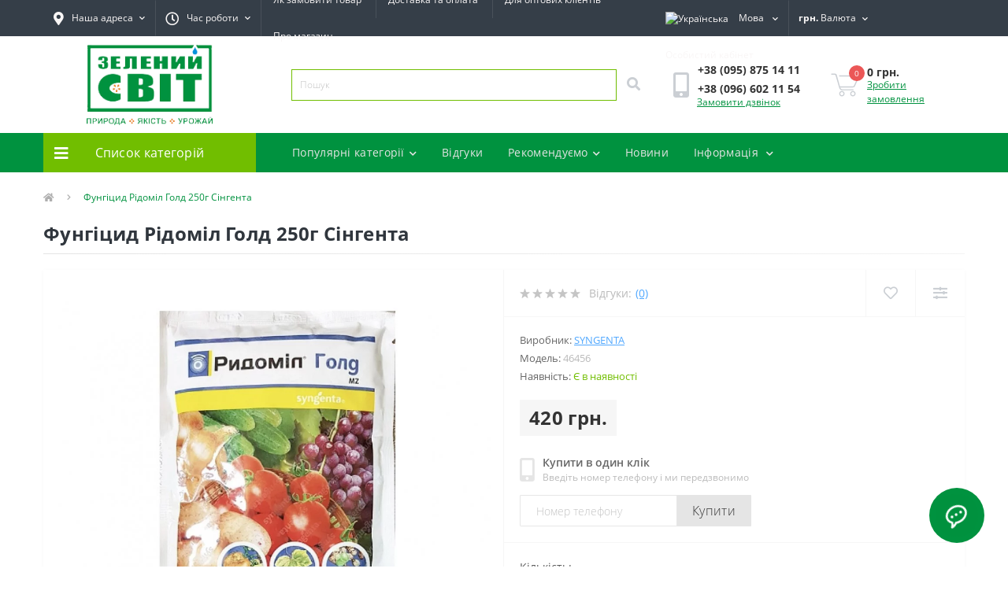

--- FILE ---
content_type: text/html; charset=utf-8
request_url: https://zeleniysvit.com/ua/%D1%84%D1%83%D0%BD%D0%B3%D0%B8%D1%86%D0%B8%D0%B4-%D1%80%D0%B8%D0%B4%D0%BE%D0%BC%D0%B8%D0%BB-%D0%B3%D0%BE%D0%BB%D0%B4-250%D0%B3-%D1%81%D0%B8%D0%BD%D0%B3%D0%B5%D0%BD%D1%82%D0%B0
body_size: 21905
content:
<!DOCTYPE html>
<!--[if IE]><![endif]-->
<!--[if IE 8 ]><html dir="ltr" lang="ua" class="ie8"><![endif]-->
<!--[if IE 9 ]><html dir="ltr" lang="ua" class="ie9"><![endif]-->
<!--[if (gt IE 9)|!(IE)]><!-->
<html dir="ltr" lang="ua">
<!--<![endif]-->
<head prefix="og:http://ogp.me/ns# fb:http://ogp.me/ns/fb# product:http://ogp.me/ns/product#">
<meta charset="UTF-8" />
<meta name="viewport" content="width=device-width, initial-scale=1, user-scalable=0">
<meta http-equiv="X-UA-Compatible" content="IE=edge">
<title>Купить Фунгицид Ридомил Голд 250г Сингента в магазине Зелений Світ</title>
<meta property="og:title" content="Купить Фунгицид Ридомил Голд 250г Сингента в магазине Зелений Світ" />
<meta property="og:description" content="Фунгіцид Рідоміл Голд 50гр Syngenta – фунгіцид профілактичної та лікувальної дії від фітофторозу, хибної борошнистої роси та мілдью." />
<meta property="og:site_name" content="ТКЦ &amp;quot;Зелений Світ&amp;quot;" />
<meta property="og:url" content="https://zeleniysvit.com/ua/фунгицид-ридомил-голд-250г-сингента" />
<meta property="og:image" content="https://zeleniysvit.com/image/catalog/Sengenta/izobrazhenie_viber_2021-11-18_12-30-08-165.jpg" />
<meta property="og:image:type" content="image/jpeg" />
<meta property="og:image:width" content="828" />
<meta property="og:image:height" content="827" />
<meta property="og:image:alt" content="Фунгіцид Рідоміл Голд 250г Сінгента" />
<meta property="og:type" content="product" />




						
<base href="https://zeleniysvit.com/" />
<meta name="description" content="Фунгіцид Рідоміл Голд 50гр Syngenta – фунгіцид профілактичної та лікувальної дії від фітофторозу, хибної борошнистої роси та мілдью." />
<meta name="keywords" content="Фунгіцид Рідоміл Голд 250г Сінгента
купити рідоміл 250 гр
Рідоміл Голд" />
<link rel="preload" as="image" href="https://zeleniysvit.com/image/cache/webp/catalog/Sengenta/izobrazhenie_viber_2021-11-18_12-30-08-165-1000x1000.webp">
<link rel="preload" as="image" href="https://zeleniysvit.com/image/catalog/logo.png">
<link href="catalog/view/theme/oct_ultrastore/stylesheet/bootstrap.min.css" rel="stylesheet" media="screen" />
<link href="catalog/view/theme/oct_ultrastore/stylesheet/main.css" rel="stylesheet" media="screen" />
<link href="catalog/view/theme/oct_ultrastore/stylesheet/responsive.css" rel="stylesheet" media="screen" />
<link href="catalog/view/theme/oct_ultrastore/stylesheet/dynamic_stylesheet_0.css" rel="stylesheet" media="screen" />
<link href="catalog/view/theme/oct_ultrastore/stylesheet/oct_stickers.css" rel="stylesheet" media="screen" />
<link href="catalog/view/javascript/option/option.css" rel="stylesheet" media="screen" />
<link href="catalog/view/theme/oct_ultrastore/js/slick/slick.min.css" rel="stylesheet" media="screen" />
<link href="catalog/view/theme/oct_ultrastore/js/fancybox/jquery.fancybox.min.css" rel="stylesheet" media="screen" />
<script src="catalog/view/theme/oct_ultrastore/js/jquery-3.3.1.min.js" type="0da66eb5fe77ebcdf1889e5b-text/javascript"></script>
<script src="catalog/view/theme/oct_ultrastore/js/popper.min.js" type="0da66eb5fe77ebcdf1889e5b-text/javascript"></script>
<script src="catalog/view/theme/oct_ultrastore/js/bootstrap.min.js" type="0da66eb5fe77ebcdf1889e5b-text/javascript"></script>
<script src="catalog/view/theme/oct_ultrastore/js/main.js" type="0da66eb5fe77ebcdf1889e5b-text/javascript"></script>
<script src="catalog/view/theme/oct_ultrastore/js/bootstrap-notify/bootstrap-notify.js" type="0da66eb5fe77ebcdf1889e5b-text/javascript"></script>
<script src="catalog/view/theme/oct_ultrastore/js/common.js" type="0da66eb5fe77ebcdf1889e5b-text/javascript"></script>
<script src="catalog/view/javascript/option/option.js" type="0da66eb5fe77ebcdf1889e5b-text/javascript"></script>
<script src="catalog/view/theme/oct_ultrastore/js/slick/slick.min.js" type="0da66eb5fe77ebcdf1889e5b-text/javascript"></script>
<script src="catalog/view/theme/oct_ultrastore/js/fancybox/jquery.fancybox.min.js" type="0da66eb5fe77ebcdf1889e5b-text/javascript"></script>

        
<!-- gkdAnalytics -->
<script async src="https://www.googletagmanager.com/gtag/js?id=UA-39589166-1" type="0da66eb5fe77ebcdf1889e5b-text/javascript"></script>
<script type="0da66eb5fe77ebcdf1889e5b-text/javascript">window.dataLayer = window.dataLayer || []; function gtag(){dataLayer.push(arguments);} gtag('js', new Date()); gtag('config', 'UA-39589166-1');</script>
<script type="0da66eb5fe77ebcdf1889e5b-text/javascript">
(function(i,s,o,g,r,a,m){i['GoogleAnalyticsObject']=r;i[r]=i[r]||function(){
(i[r].q=i[r].q||[]).push(arguments)},i[r].l=1*new Date();a=s.createElement(o),
m=s.getElementsByTagName(o)[0];a.async=1;a.src=g;m.parentNode.insertBefore(a,m)
})(window,document,'script','https://www.google-analytics.com/analytics.js','ga');
ga('create', 'UA-39589166-1', 'auto');
ga('create', 'UA-39589166-1', 'auto');
ga('send', 'pageview');
if (window.performance) {
    var timeSincePageLoad = Math.round(performance.now());
    ga('send', 'timing', 'Page Load Time', 'load', timeSincePageLoad);
  }</script>


      
<link href="https://zeleniysvit.com/ua/фунгицид-ридомил-голд-250г-сингента" rel="canonical" />
<link href="https://zeleniysvit.com/image/catalog/favicon.png" rel="icon" />
<script type="0da66eb5fe77ebcdf1889e5b-text/javascript">
    let octFonts = localStorage.getItem('octFonts');
	if (octFonts !== null) {
        var octHead  = document.getElementsByTagName('head')[0];
        var octLink  = document.createElement('link');
        octLink.rel  = 'stylesheet';
        octLink.type = 'text/css';
        octLink.href = location.protocol + '//' + location.host + '/catalog/view/theme/oct_ultrastore/stylesheet/oct-fonts.css';
        octLink.media = 'all';
        octHead.appendChild(octLink);
    }
</script>
<style>
					
					
					
					
					
					
					
					
					
					
					.table>tbody>tr>td, .table>thead>tr>td {
						vertical-align: middle;
						padding: 4px;
					}
					.table>tbody>tr:hover {
						cursor: pointer;
					}
				</style></head>
<body class="top">
<div id="us_menu_mobile_box" class="d-lg-none">
	<div id="us_menu_mobile_title" class="modal-header">
		<span class="modal-title">Меню</span>
		<button id="us_menu_mobile_close" type="button" class="us-close">
			<span aria-hidden="true" class="us-modal-close-icon us-modal-close-left"></span>
			<span aria-hidden="true" class="us-modal-close-icon us-modal-close-right"></span>
		</button>
	</div>
	<div id="us_menu_mobile_content"></div>
</div>
<nav id="top">
  <div class="container d-flex h-100">
		<div id="us_menu_mobile_button" class="us-menu-mobile d-lg-none h-100">
			<img src="catalog/view/theme/oct_ultrastore/img/burger.svg" class="us-navbar-toggler" alt="" />
		</div>
	<div id="dropdown_menu_info" class="us-top-mobile-item us-top-mobile-item-info d-lg-none dropdown h-100" onclick="if (!window.__cfRLUnblockHandlers) return false; initOctMap();" data-cf-modified-0da66eb5fe77ebcdf1889e5b-="">
			<img src="catalog/view/theme/oct_ultrastore/img/mobile-info.svg" class="us-navbar-info" alt="" />
		<div id="us_info_mobile" class="nav-dropdown-menu">
				<div class="modal-header">
			        <div class="modal-title">Інформація</div>
			        <button id="us_info_mobile_close" type="button" class="us-close">
						<span aria-hidden="true" class="us-modal-close-icon us-modal-close-left"></span>
						<span aria-hidden="true" class="us-modal-close-icon us-modal-close-right"></span>
			        </button>
			    </div>
				<div class="nav-dropdown-menu-content">
										<ul class="list-unstyled mobile-information-box">
						<li class="mobile-info-title"><strong>Інформація</strong></li>
												<li class="oct-menu-information-li"><a href="/dostavka-ta-oplata" class="oct-menu-a">Доставка та оплата</a></li>
												<li class="oct-menu-information-li"><a href="/yak-zamoviti-tovar" class="oct-menu-a">Як замовити товар</a></li>
												<li class="oct-menu-information-li"><a href="/informacziya-dlya-optovikh-kliyentiv" class="oct-menu-a">Для оптових клієнтів</a></li>
												<li class="oct-menu-information-li"><a href="/pro-magazin" class="oct-menu-a">Про магазин</a></li>
											</ul>
															<ul class="list-unstyled mobile-shedule-box">
						<li class="mobile-info-title"><strong>Час роботи:</strong></li>
											    <li class="oct-menu-information-li us-dropdown-item">Пн       9:00-17:00</li>
					    					    <li class="oct-menu-information-li us-dropdown-item">Вт-Пт  9:00-17:00</li>
					    					    <li class="oct-menu-information-li us-dropdown-item">Сб       9:00-14:00</li>
					    					    <li class="oct-menu-information-li us-dropdown-item">Вс       Вихідний</li>
					    					</ul>
															<ul class="list-unstyled mobile-phones-box">
						<li class="mobile-info-title"><strong>Телефони:</strong></li>
												<li><a href="tel:+380958751411" class="phoneclick">+38 (095) 875 14 11 </a></li>
												<li><a href="tel:+380966021154" class="phoneclick">+38 (096) 602 11 54 </a></li>
											</ul>
															<ul class="list-unstyled mobile-information-box">
						<li class="mobile-info-title"><strong>Пошта:</strong></li>
						<li><a href="/cdn-cgi/l/email-protection#b3daddd5dcf3c9d6dfd6dddacac0c5dac79dd0dcde"><span class="__cf_email__" data-cfemail="70191e161f300a151c151e1909030619045e131f1d">[email&#160;protected]</span></a></li>
					</ul>
															<ul class="list-unstyled mobile-information-box mobile-messengers-box">
						<li class="mobile-info-title"><strong>Месенджери:</strong></li>
												<li><a rel="noopener noreferrer" href="https://t.me/" target="_blank" class="us-fixed-contact-item d-flex align-items-center"><span class="us-fixed-contact-item-icon us-fixed-contact-telegram d-flex align-items-center justify-content-center"><i class="fab fa-telegram"></i></span><span>Telegram</span></a></li>
																		<li><a rel="noopener noreferrer" href="viber://add?number=380958751411" target="_blank" class="us-fixed-contact-item d-flex align-items-center us-fixed-contact-viber-mobile"><span class="us-fixed-contact-item-icon us-fixed-contact-viber d-flex align-items-center justify-content-center"><i class="fab fa-viber"></i></span><span>Viber</span></a></li>
																														<li><a rel="noopener noreferrer" href="https://m.me/" target="_blank" class="us-fixed-contact-item d-flex align-items-center"><span class="us-fixed-contact-item-icon us-fixed-contact-messenger d-flex align-items-center justify-content-center"><i class="fab fa-facebook-messenger"></i></span><span>Messenger</span></a></li>
											</ul>
															<div class="mobile-info-title"><strong>Наша адреса:</strong></div>
					<div class="us-header-location active">
						<div class="d-flex align-items-center">
							<div class="us-header-location-address">м. Харків, вул. Євгена Котляра, 4/6</div>
													</div>
												<div class="us-header-location-collapsed">
														<div class="us-header-location-phones">
																<a href="tel:+380958751411">+38 (095) 875 14 11 </a>
																<a href="tel:+380966021154">+38 (096) 602 11 54 </a>
															</div>
																					<div class="us-header-location-shedule">
																<span>Пн       9:00-17:00</span><br>
																<span>Вт-Пт  9:00-17:00</span><br>
																<span>Сб       9:00-14:00</span><br>
																<span>Вс       Вихідний</span><br>
															</div>
																					<div class="us_mobile_menu_info-map not_in mb-4"></div>
							<script data-cfasync="false" src="/cdn-cgi/scripts/5c5dd728/cloudflare-static/email-decode.min.js"></script><script type="0da66eb5fe77ebcdf1889e5b-text/javascript">
							function initOctMap() {
								octShowMap('<iframe src="https://www.google.com/maps/embed?pb=!1m18!1m12!1m3!1d2565.268082151566!2d36.20594611571475!3d49.98758317941415!2m3!1f0!2f0!3f0!3m2!1i1024!2i768!4f13.1!3m3!1m2!1s0x4127a0544b04823f%3A0xefc7db0d38342666!2z0YPQuy4g0JXQstCz0LXQvdC40Y8g0JrQvtGC0LvRj9GA0LAsIDQsINCl0LDRgNGM0LrQvtCyLCDQpdCw0YDRjNC60L7QstGB0LrQsNGPINC-0LHQu9Cw0YHRgtGMLCA2MTAwMA!5e0!3m2!1sru!2sua!4v1635853803490!5m2!1sru!2sua" width="600" height="450" style="border:0;" allowfullscreen="" loading="lazy"></iframe>', '.us_mobile_menu_info-map');
							}
						    </script>
													</div>
											</div>
														</div>
			</div>
		</div>
		<div id="top-left" class="mr-auto d-flex align-items-center">
						<div class="us-dropdown-box h-100">
				<button type="button" class="btn top-address btn-link d-flex align-items-center h-100 us-dropdown-toggle" id="dropdownMenuAddress"><i class="fas fa-map-marker-alt"></i> <span>Наша адреса</span> <i class="fas fa-chevron-down"></i></button>
				<div class="us-dropdown address-dropdown-menu" aria-labelledby="dropdownMenuAddress">
					<div class="us-dropdown-inner">
						<div class="us-header-location-inner">
							<div class="us-header-location active">
								<div class="d-flex align-items-center">
									<div class="us-header-location-address">м. Харків, вул. Євгена Котляра, 4/6</div>
																	</div>
																<div class="us-header-location-collapsed">
																		<div class="us-header-location-phones">
										<span><i class="fas fa-phone"></i></span>
																				<a href="tel:+380958751411">+38 (095) 875 14 11 </a>
																				<a href="tel:+380966021154">+38 (096) 602 11 54 </a>
																			</div>
																											<div class="us-header-location-shedule">
																				<span>Пн       9:00-17:00</span><br>
																				<span>Вт-Пт  9:00-17:00</span><br>
																				<span>Сб       9:00-14:00</span><br>
																				<span>Вс       Вихідний</span><br>
																			</div>
																											<div class="us-header-location-map">
										<div id="oct-contact-map" class="not_in"></div>
									<script type="0da66eb5fe77ebcdf1889e5b-text/javascript">
										$('#dropdownMenuAddress').on('mouseenter mouseleave', function() {
											octShowMap('<iframe src="https://www.google.com/maps/embed?pb=!1m18!1m12!1m3!1d2565.268082151566!2d36.20594611571475!3d49.98758317941415!2m3!1f0!2f0!3f0!3m2!1i1024!2i768!4f13.1!3m3!1m2!1s0x4127a0544b04823f%3A0xefc7db0d38342666!2z0YPQuy4g0JXQstCz0LXQvdC40Y8g0JrQvtGC0LvRj9GA0LAsIDQsINCl0LDRgNGM0LrQvtCyLCDQpdCw0YDRjNC60L7QstGB0LrQsNGPINC-0LHQu9Cw0YHRgtGMLCA2MTAwMA!5e0!3m2!1sru!2sua!4v1635853803490!5m2!1sru!2sua" width="600" height="450" style="border:0;" allowfullscreen="" loading="lazy"></iframe>', '#oct-contact-map');
										});
										</script>
									</div>
																	</div>
															</div>
													</div>
						<div class="d-flex justify-content-center us-header-location-contacts-btn">
							<a href="index.php?route=information/contact" class="us-module-btn">До контактів</a>
						</div>
					</div>
				</div>
			</div>
									<div class="dropdown h-100">
			  	<a class="btn btn-shedule btn-link dropdown-toggle d-flex align-items-center h-100" href="javascript:;" role="button" id="dropdownMenu1" data-toggle="dropdown" aria-haspopup="true" aria-expanded="false"><i class="far fa-clock"></i> <span>Час роботи</span> <i class="fas fa-chevron-down"></i></a>
				<ul class="dropdown-menu nav-dropdown-menu shedule-dropdown-menu" aria-labelledby="dropdownMenu1">
									    <li class="dropdown-item us-dropdown-item">Пн       9:00-17:00</li>
				    				    <li class="dropdown-item us-dropdown-item">Вт-Пт  9:00-17:00</li>
				    				    <li class="dropdown-item us-dropdown-item">Сб       9:00-14:00</li>
				    				    <li class="dropdown-item us-dropdown-item">Вс       Вихідний</li>
				    				</ul>
			</div>
										<ul class="top-info-ul">
									<li><a href="/yak-zamoviti-tovar" class="btn-link btn-block h-100 hidden-xs">Як замовити товар</a></li>
									<li><a href="/dostavka-ta-oplata" class="btn-link btn-block h-100 hidden-xs">Доставка та оплата</a></li>
									<li><a href="/informacziya-dlya-optovikh-kliyentiv" class="btn-link btn-block h-100 hidden-xs">Для оптових клієнтів</a></li>
									<li><a href="/pro-magazin" class="btn-link btn-block h-100 hidden-xs">Про магазин</a></li>
								</ul>
					</div>
		<div id="top-links" class="nav ml-auto d-flex">
			<div id="language" class="language">
	<div class="mobile-info-title d-lg-none"><strong>Мова</strong></div>
	<form action="https://zeleniysvit.com/index.php?route=common/language/language" class="h-100" method="post" enctype="multipart/form-data" id="form-language">
		<div class="btn-group h-100">
			<button class="btn btn-lang btn-link dropdown-toggle" data-toggle="dropdown" aria-haspopup="true" aria-expanded="false">
							     
			    <img src="catalog/language/uk-ua/uk-ua.png" alt="Українська" title="Українська" class="lang">
			    <span>Мова</span>
			    <i class="fas fa-chevron-down"></i>
			    			    			    			    			</button>
			<div class="dropdown-menu nav-dropdown-menu dropdown-menu-right">
						          <button class="btn btn-block language-select active-item" type="button" name="uk-ua"><img src="catalog/language/uk-ua/uk-ua.png" alt="Українська" title="Українська" /> Українська</button>
		        		          <button class="btn btn-block language-select" type="button" name="ru-ru"><img src="catalog/language/ru-ru/ru-ru.png" alt="Русский" title="Русский" /> Русский</button>
		        			</div>
		</div>
	    <input type="hidden" name="code" value="" />
	    <input type="hidden" name="redirect" value="product/product&product_id=10829" />
	</form>
</div>

			<div id="currency" class="curency">
  <div class="mobile-info-title d-lg-none"><strong>Валюта</strong></div>
  <form action="https://zeleniysvit.com/index.php?route=common/currency/currency" method="post" enctype="multipart/form-data" id="form-currency">
    <div class="btn-group h-100">
      <button class="btn btn-lang btn-link dropdown-toggle" data-toggle="dropdown" aria-haspopup="true" aria-expanded="false">                   <strong> грн.</strong>                    <span>Валюта</span><i class="fas fa-chevron-down"></i></button>
      <div class="dropdown-menu nav-dropdown-menu dropdown-menu-right">
                          <button class="currency-select btn btn-block" type="button" name="USD">$ US Dollar</button>
                                  <button class="currency-select btn btn-block active-item" type="button" name="UAH"> грн. Гривна</button>
                                  <button class="currency-select btn btn-block" type="button" name="EUR">€ Евро</button>
                      </div>
    </div>
    <input type="hidden" name="code" value="" />
    <input type="hidden" name="redirect" value="https://zeleniysvit.com/ua/фунгицид-ридомил-голд-250г-сингента" />
  </form>
</div>
 
			<div class="dropdown" id="us-account-dropdown">
								<a href="javascript:;" onclick="if (!window.__cfRLUnblockHandlers) return false; octPopupLogin();" title="Особистий кабінет" class="btn btn-user btn-link btn-block h-100" role="button" aria-haspopup="true" data-cf-modified-0da66eb5fe77ebcdf1889e5b-=""><img src="catalog/view/theme/oct_ultrastore/img/user-mobile.svg" class="us-navbar-account" alt="" /><i class="far fa-user"></i> <span class="hidden-xs">Особистий кабінет</span></a>
					        </div>
		</div>
		<a href="https://zeleniysvit.com/index.php?route=account/wishlist" class="us-mobile-top-btn us-mobile-top-btn-wishlist d-lg-none h-100">
    <span class="us-mobile-top-btn-item">
		<img src="catalog/view/theme/oct_ultrastore/img/wishlist-mobile.svg" alt=""/>
		<span class="mobile-header-index oct-wishlist-quantity">0</span>
	</span>
</a>
<a href="https://zeleniysvit.com/index.php?route=product/compare" class="us-mobile-top-btn us-mobile-top-btn-compare d-lg-none h-100">
    <span class="us-mobile-top-btn-item">
		<img src="catalog/view/theme/oct_ultrastore/img/compare-mobile.svg" alt=""/>
		<span class="mobile-header-index oct-compare-quantity">0</span>
	</span>
</a>
<a href="javascript:;" onclick="if (!window.__cfRLUnblockHandlers) return false; octPopupCart()" id="us_cart_mobile" class="us-mobile-top-btn us-mobile-top-btn-cart d-lg-none h-100" data-cf-modified-0da66eb5fe77ebcdf1889e5b-="">
    <span class="us-mobile-top-btn-item">
        <img src="catalog/view/theme/oct_ultrastore/img/cart-mobile.svg" alt=""/>
        <span id="mobile_cart_index" class="mobile-header-index">0</span>
    </span>
</a>

	</div>
</nav>
<header>
  <div class="container">
    <div class="row align-items-center">
    	<div id="logo" class="col-6 col-lg-3 col-md-3 us-logo-box text-center">
												<a href="https://zeleniysvit.com/ua">
						<img src="https://zeleniysvit.com/image/catalog/logo.png" title="ТКЦ &quot;Зелений Світ&quot;" alt="ТКЦ &quot;Зелений Світ&quot;" class="us-logo-img" />
					</a>
									</div>
		<div class="col-12 col-lg-5 col-md-6 us-search-box"><div id="search" class="input-group header-input-group">
	<input type="text" id="input_search" name="search" value="" placeholder="Пошук" class="input-lg h-100 header-input" />
	<button type="button"  id="oct-search-button" class="btn btn-search header-btn-search h-100"><i class="fa fa-search"></i></button>
	<div id="us_livesearch_close" onclick="if (!window.__cfRLUnblockHandlers) return false; clearLiveSearch();" class="d-lg-none" data-cf-modified-0da66eb5fe77ebcdf1889e5b-=""><i class="fas fa-times"></i></div>
	<div id="us_livesearch"></div>
</div>

<script type="0da66eb5fe77ebcdf1889e5b-text/javascript">
function clearLiveSearch() {
	$('#us_livesearch_close').removeClass('visible');
	$('#us_livesearch').removeClass('expanded');
	$('#us_livesearch').html('');
	$('#input_search').val('');
}

$(document).ready(function() {
	let timer, delay = 500;

	$('#input_search').keyup(function(event) {

	    switch(event.keyCode) {
			case 37:
			case 39:
			case 38:
			case 40:
				return;
			case 27:
				clearLiveSearch();
				$('#us_overlay').removeClass('active');
				return;
		}

	    clearTimeout(timer);

	    timer = setTimeout(function() {
	        let value = $('header #search input[name=\'search\']').val();

			if (value.length >= 2) {
				let key = encodeURIComponent(value);
				octsearch.search(key, 'desktop');
			} else if (value.length === 0) {
				clearLiveSearch();
			}

	    }, delay );
	});
});

let octsearch = {
	'search': function(key, type) {
		$.ajax({
			url: 'index.php?route=octemplates/module/oct_live_search',
			type: 'post',
			data: 'key=' + key,
			dataType: 'html',
			cache: false,
			success: function(data) {
				$('#us_livesearch').html(data).addClass('expanded');

				if(data = data.match(/livesearch/g)) {
					$('#us_livesearch_close').addClass('visible');
					$('#us_overlay').addClass('active');
				} else {
					$('#us_livesearch_close').removeClass('visible');
					$('#us_overlay').removeClass('active');
				}
			}
		});
	}
}
</script>
</div>
				<div class="col-6 col-lg-2 col-md-3 us-phone-box d-flex align-items-center">
			<div class="us-phone-img">
				<img src="catalog/view/theme/oct_ultrastore/img/pnone-icon.svg" alt="phone-icon">
			</div>
			<div class="us-phone-content">
								<a class="btn top-phone-btn" href="tel:+380958751411" role="button" id="us-phones-dropdown"><span>+38 (095) 875 14 11 </span></a>
				<a class="btn top-phone-btn" href="tel:+380966021154" role="button" id="us-phones-dropdown"><span>+38 (096) 602 11 54 </span></a>
												<a href="javascript:;" class="us-phone-link" onclick="if (!window.__cfRLUnblockHandlers) return false; octPopupCallPhone()" data-cf-modified-0da66eb5fe77ebcdf1889e5b-="">Замовити дзвінок</a>
							</div>
		</div>
				<div id="cart" class="col-lg-2 us-cart-box d-flex align-items-center justify-content-end">
		<button type="button" class="us-cart-img" onclick="if (!window.__cfRLUnblockHandlers) return false; octPopupCart()" data-cf-modified-0da66eb5fe77ebcdf1889e5b-="">
			<img src="catalog/view/theme/oct_ultrastore/img/cart-icon.svg" alt="cart-icon">
		<span class="header-cart-index">0</span>
	</button>
	<div class="us-cart-content">
		<p class="us-cart-text">
			0 грн.
		</p>
		<a href="https://zeleniysvit.com/index.php?route=checkout/simplecheckout" class="us-cart-link">
			Зробити замовлення
		</a>
	</div>
</div>
    </div>
  </div>
</header>
<div class="menu-row sticky-top">
	<div class="container">
		<div class="row">
					<div id="oct-menu-box" class="col-lg-3">
	<div  id="oct-ultra-menu-header" class="oct-ultra-menu d-flex align-items-center justify-content-center">
		<span><i class="fas fa-bars"></i> Список категорій</span>
	</div>
	<nav id="oct-menu-dropdown-menu">
		<ul id="oct-menu-ul" class="oct-menu-ul oct-menu-parent-ul list-unstyled">
										<li class="oct-menu-li">
				<div class="d-flex align-items-center justify-content-between">
					<a href="https://zeleniysvit.com/ua/ua-sredstva-zashity-rastenij-1" class="oct-menu-a"><span class="oct-menu-item-name">Засоби захисту рослин</span></a><span class="oct-menu-toggle"><i class="fas fa-chevron-right"></i></span>				</div>
				<div class="oct-menu-child-ul">
					<div class="oct-menu-back"><i class="fas fa-long-arrow-alt-left"></i> Засоби захисту рослин</div>
					<ul class="oct-menu-ul list-unstyled">
												<li class="oct-menu-li">
							<div class="d-flex align-items-center justify-content-between">
								<a href="https://zeleniysvit.com/ua/ua-sredstva-zashity-rastenij-1/средства-защиты-растений-1"><span class="oct-menu-item-name">Засоби захисту рослин</span></a><span class="oct-menu-toggle"><i class="fas fa-chevron-right"></i></span>							</div>
														<div class="oct-menu-child-ul">
								<div class="oct-menu-back"><i class="fas fa-long-arrow-alt-left"></i> Засоби захисту рослин</div>
								<ul class="oct-menu-ul list-unstyled">
																		<li class="oct-menu-li">
																		<a href="https://zeleniysvit.com/ua/ua-sredstva-zashity-rastenij-1/средства-защиты-растений-1/гербіциди-від-бур-яну"><span class="oct-menu-item-name">Гербіциди (від бур'яну ) </span></a>
																		</li>
																		<li class="oct-menu-li">
																		<a href="https://zeleniysvit.com/ua/ua-sredstva-zashity-rastenij-1/средства-защиты-растений-1/інсектициди-від-шкідників"><span class="oct-menu-item-name">Інсектициди (від шкідників)</span></a>
																		</li>
																		<li class="oct-menu-li">
																		<a href="https://zeleniysvit.com/ua/ua-sredstva-zashity-rastenij-1/средства-защиты-растений-1/фунгіциди-від-хвороб"><span class="oct-menu-item-name">Фунгіциди (від хвороб)</span></a>
																		</li>
																		<li class="oct-menu-li">
																		<a href="https://zeleniysvit.com/ua/ua-sredstva-zashity-rastenij-1/средства-защиты-растений-1/протруйник-для-насіння"><span class="oct-menu-item-name">Протруйники (для насіння)</span></a>
																		</li>
																		<li class="oct-menu-li">
																		<a href="https://zeleniysvit.com/ua/ua-sredstva-zashity-rastenij-1/средства-защиты-растений-1/захист-від-садових-шкідників"><span class="oct-menu-item-name">Захист від садових шкідників</span></a>
																		</li>
																		<li class="oct-menu-li">
																		<a href="https://zeleniysvit.com/ua/ua-sredstva-zashity-rastenij-1/средства-защиты-растений-1/прилипач-для-засвоєння"><span class="oct-menu-item-name">Прилипачі (для засвоєння)</span></a>
																		</li>
																		<li class="oct-menu-li">
																		<a href="https://zeleniysvit.com/ua/ua-sredstva-zashity-rastenij-1/средства-защиты-растений-1/біопрепарати"><span class="oct-menu-item-name">Біопрепарати</span></a>
																		</li>
																										</ul>
							</div>
													</li>
												<li class="oct-menu-li">
							<div class="d-flex align-items-center justify-content-between">
								<a href="https://zeleniysvit.com/ua/ua-sredstva-zashity-rastenij-1/ua-szr-fermerskaya-upakovka"><span class="oct-menu-item-name">ЗЗР (фермерська упаковка)</span></a><span class="oct-menu-toggle"><i class="fas fa-chevron-right"></i></span>							</div>
														<div class="oct-menu-child-ul">
								<div class="oct-menu-back"><i class="fas fa-long-arrow-alt-left"></i> ЗЗР (фермерська упаковка)</div>
								<ul class="oct-menu-ul list-unstyled">
																		<li class="oct-menu-li">
																		<a href="https://zeleniysvit.com/index.php?route=product/category&amp;path=1000030_1029_1000095"><span class="oct-menu-item-name">Десиканти та Фуміганти</span></a>
																		</li>
																		<li class="oct-menu-li">
																		<a href="https://zeleniysvit.com/ua/ua-sredstva-zashity-rastenij-1/ua-szr-fermerskaya-upakovka/гербициды"><span class="oct-menu-item-name">Гербіциди</span></a>
																		</li>
																		<li class="oct-menu-li">
																		<a href="https://zeleniysvit.com/ua/ua-sredstva-zashity-rastenij-1/ua-szr-fermerskaya-upakovka/инсектициды-акарициды"><span class="oct-menu-item-name">Інсектициди, акарициди</span></a>
																		</li>
																		<li class="oct-menu-li">
																		<a href="https://zeleniysvit.com/ua/ua-sredstva-zashity-rastenij-1/ua-szr-fermerskaya-upakovka/фунгициды"><span class="oct-menu-item-name">Фунгіциди</span></a>
																		</li>
																		<li class="oct-menu-li">
																		<a href="https://zeleniysvit.com/ua/ua-sredstva-zashity-rastenij-1/ua-szr-fermerskaya-upakovka/протравители"><span class="oct-menu-item-name">Протруйники</span></a>
																		</li>
																		<li class="oct-menu-li">
																		<a href="https://zeleniysvit.com/ua/ua-sredstva-zashity-rastenij-1/ua-szr-fermerskaya-upakovka/прилипатели"><span class="oct-menu-item-name">Прилипачі (для засвоєння)</span></a>
																		</li>
																		<li class="oct-menu-li">
																		<a href="https://zeleniysvit.com/ua/ua-sredstva-zashity-rastenij-1/ua-szr-fermerskaya-upakovka/инокулянты"><span class="oct-menu-item-name">Інокулянти</span></a>
																		</li>
																		<li class="oct-menu-li">
																		<a href="https://zeleniysvit.com/ua/ua-sredstva-zashity-rastenij-1/ua-szr-fermerskaya-upakovka/регуляторы-роста"><span class="oct-menu-item-name">Регулятори зростання</span></a>
																		</li>
																										</ul>
							</div>
													</li>
												<li class="oct-menu-li">
							<div class="d-flex align-items-center justify-content-between">
								<a href="https://zeleniysvit.com/ua/ua-sredstva-zashity-rastenij-1/ua-dlya-vygrebnyh-yam-i-dachnyh-tualetov"><span class="oct-menu-item-name">Для вигрібних ям та дачних туалетів</span></a>							</div>
													</li>
																	</ul>
				</div>
			</li>
								<li class="oct-menu-li">
				<div class="d-flex align-items-center justify-content-between">
					<a href="https://zeleniysvit.com/ua/ua-semena-i-posevnoj-material" class="oct-menu-a"><span class="oct-menu-item-name">Насіння та посівний матеріал</span></a><span class="oct-menu-toggle"><i class="fas fa-chevron-right"></i></span>				</div>
				<div class="oct-menu-child-ul">
					<div class="oct-menu-back"><i class="fas fa-long-arrow-alt-left"></i> Насіння та посівний матеріал</div>
					<ul class="oct-menu-ul list-unstyled">
												<li class="oct-menu-li">
							<div class="d-flex align-items-center justify-content-between">
								<a href="https://zeleniysvit.com/ua/ua-semena-i-posevnoj-material/сидерати-та-кормові-культури"><span class="oct-menu-item-name">Сидерати та кормові культури</span></a>							</div>
													</li>
												<li class="oct-menu-li">
							<div class="d-flex align-items-center justify-content-between">
								<a href="https://zeleniysvit.com/ua/ua-semena-i-posevnoj-material/nasinnia-ovochiv"><span class="oct-menu-item-name">Насіння овочів</span></a><span class="oct-menu-toggle"><i class="fas fa-chevron-right"></i></span>							</div>
														<div class="oct-menu-child-ul">
								<div class="oct-menu-back"><i class="fas fa-long-arrow-alt-left"></i> Насіння овочів</div>
								<ul class="oct-menu-ul list-unstyled">
																		<li class="oct-menu-li">
																		<a href="https://zeleniysvit.com/ua/ua-semena-i-posevnoj-material/nasinnia-ovochiv/баклажан"><span class="oct-menu-item-name">Баклажани</span></a>
																		</li>
																		<li class="oct-menu-li">
																		<a href="https://zeleniysvit.com/ua/ua-semena-i-posevnoj-material/nasinnia-ovochiv/свекла-столовая"><span class="oct-menu-item-name">Буряк столовий</span></a>
																		</li>
																		<li class="oct-menu-li">
																		<a href="https://zeleniysvit.com/ua/ua-semena-i-posevnoj-material/nasinnia-ovochiv/тыква"><span class="oct-menu-item-name">Гарбуз</span></a>
																		</li>
																		<li class="oct-menu-li">
																		<a href="https://zeleniysvit.com/ua/ua-semena-i-posevnoj-material/nasinnia-ovochiv/горох"><span class="oct-menu-item-name">Горох</span></a>
																		</li>
																		<li class="oct-menu-li">
																		<a href="https://zeleniysvit.com/ua/ua-semena-i-posevnoj-material/nasinnia-ovochiv/дыня"><span class="oct-menu-item-name">Диня</span></a>
																		</li>
																		<li class="oct-menu-li">
																		<a href="https://zeleniysvit.com/ua/ua-semena-i-posevnoj-material/nasinnia-ovochiv/лук-порей"><span class="oct-menu-item-name">Зелена цибуля</span></a>
																		</li>
																		<li class="oct-menu-li">
																		<a href="https://zeleniysvit.com/ua/ua-semena-i-posevnoj-material/nasinnia-ovochiv/кабачок"><span class="oct-menu-item-name">Кабачок</span></a>
																		</li>
																		<li class="oct-menu-li">
																		<a href="https://zeleniysvit.com/ua/ua-semena-i-posevnoj-material/nasinnia-ovochiv/kavun"><span class="oct-menu-item-name">Кавун</span></a>
																		</li>
																		<li class="oct-menu-li">
																		<div class="d-flex align-items-center justify-content-between">
																		<a href="https://zeleniysvit.com/ua/ua-semena-i-posevnoj-material/nasinnia-ovochiv/капуста"><span class="oct-menu-item-name">Капуста</span></a>
																		<span class="oct-menu-toggle"><i class="fas fa-chevron-right"></i></span>
									</div>
									<div class="oct-menu-child-ul">
										<div class="oct-menu-back"><i class="fas fa-long-arrow-alt-left"></i> Насіння овочів</div>
										<ul class="oct-menu-ul list-unstyled">
																						<li class="oct-menu-li">
												<a href="https://zeleniysvit.com/ua/ua-semena-i-posevnoj-material/nasinnia-ovochiv/капуста/капуста-белокочанная"><span class="oct-menu-item-name">Капуста білокочанна</span></a>
											</li>
																						<li class="oct-menu-li">
												<a href="https://zeleniysvit.com/ua/ua-semena-i-posevnoj-material/nasinnia-ovochiv/капуста/капуста-брокколи"><span class="oct-menu-item-name">Капуста брокколі</span></a>
											</li>
																						<li class="oct-menu-li">
												<a href="https://zeleniysvit.com/ua/ua-semena-i-posevnoj-material/nasinnia-ovochiv/капуста/капуста-кольраби"><span class="oct-menu-item-name">Капуста кольраби</span></a>
											</li>
																						<li class="oct-menu-li">
												<a href="https://zeleniysvit.com/ua/ua-semena-i-posevnoj-material/nasinnia-ovochiv/капуста/капуста-савойская"><span class="oct-menu-item-name">Капуста савойська</span></a>
											</li>
																						<li class="oct-menu-li">
												<a href="https://zeleniysvit.com/ua/ua-semena-i-posevnoj-material/nasinnia-ovochiv/капуста/капуста-краснокочанная"><span class="oct-menu-item-name">Капуста червонокачанна</span></a>
											</li>
																						<li class="oct-menu-li">
												<a href="https://zeleniysvit.com/ua/ua-semena-i-posevnoj-material/nasinnia-ovochiv/капуста/капуста-цветная"><span class="oct-menu-item-name">Цвітна капуста</span></a>
											</li>
																																</ul>
									</div>
																		</li>
																		<li class="oct-menu-li">
																		<a href="https://zeleniysvit.com/ua/ua-semena-i-posevnoj-material/nasinnia-ovochiv/фасоль"><span class="oct-menu-item-name">Квасоля</span></a>
																		</li>
																		<li class="oct-menu-li">
																		<a href="https://zeleniysvit.com/ua/ua-semena-i-posevnoj-material/nasinnia-ovochiv/кукуруза"><span class="oct-menu-item-name">Кукурудза</span></a>
																		</li>
																		<li class="oct-menu-li">
																		<a href="https://zeleniysvit.com/ua/ua-semena-i-posevnoj-material/nasinnia-ovochiv/морковь"><span class="oct-menu-item-name">Морква</span></a>
																		</li>
																		<li class="oct-menu-li">
																		<a href="https://zeleniysvit.com/ua/ua-semena-i-posevnoj-material/nasinnia-ovochiv/огурец"><span class="oct-menu-item-name">Огірок</span></a>
																		</li>
																		<li class="oct-menu-li">
																		<a href="https://zeleniysvit.com/ua/ua-semena-i-posevnoj-material/nasinnia-ovochiv/перец"><span class="oct-menu-item-name">Перець</span></a>
																		</li>
																		<li class="oct-menu-li">
																		<a href="https://zeleniysvit.com/ua/ua-semena-i-posevnoj-material/nasinnia-ovochiv/перец-острый"><span class="oct-menu-item-name">Перець гострий</span></a>
																		</li>
																		<li class="oct-menu-li">
																		<a href="https://zeleniysvit.com/ua/ua-semena-i-posevnoj-material/nasinnia-ovochiv/лук-на-перо"><span class="oct-menu-item-name">Перо цибулі</span></a>
																		</li>
																		<li class="oct-menu-li">
																		<a href="https://zeleniysvit.com/ua/ua-semena-i-posevnoj-material/nasinnia-ovochiv/томат-помидор"><span class="oct-menu-item-name">Помідор (томат)</span></a>
																		</li>
																		<li class="oct-menu-li">
																		<div class="d-flex align-items-center justify-content-between">
																		<a href="https://zeleniysvit.com/ua/ua-semena-i-posevnoj-material/nasinnia-ovochiv/пряные-травы"><span class="oct-menu-item-name">Пряні трави</span></a>
																		<span class="oct-menu-toggle"><i class="fas fa-chevron-right"></i></span>
									</div>
									<div class="oct-menu-child-ul">
										<div class="oct-menu-back"><i class="fas fa-long-arrow-alt-left"></i> Насіння овочів</div>
										<ul class="oct-menu-ul list-unstyled">
																						<li class="oct-menu-li">
												<a href="https://zeleniysvit.com/ua/ua-semena-i-posevnoj-material/nasinnia-ovochiv/пряные-травы/базилик"><span class="oct-menu-item-name">Базилік</span></a>
											</li>
																						<li class="oct-menu-li">
												<a href="https://zeleniysvit.com/ua/ua-semena-i-posevnoj-material/nasinnia-ovochiv/пряные-травы/кинза"><span class="oct-menu-item-name">Кінза</span></a>
											</li>
																						<li class="oct-menu-li">
												<a href="https://zeleniysvit.com/ua/ua-semena-i-posevnoj-material/nasinnia-ovochiv/пряные-травы/укроп"><span class="oct-menu-item-name">Кріп</span></a>
											</li>
																						<li class="oct-menu-li">
												<a href="https://zeleniysvit.com/ua/ua-semena-i-posevnoj-material/nasinnia-ovochiv/пряные-травы/петрушка"><span class="oct-menu-item-name">Петрушка</span></a>
											</li>
																						<li class="oct-menu-li">
												<a href="https://zeleniysvit.com/ua/ua-semena-i-posevnoj-material/nasinnia-ovochiv/пряные-травы/сельдерей"><span class="oct-menu-item-name">Селера</span></a>
											</li>
																						<li class="oct-menu-li">
												<a href="https://zeleniysvit.com/ua/ua-semena-i-posevnoj-material/nasinnia-ovochiv/пряные-травы/щавель"><span class="oct-menu-item-name">Щавель</span></a>
											</li>
																																</ul>
									</div>
																		</li>
																		<li class="oct-menu-li">
																		<a href="https://zeleniysvit.com/ua/ua-semena-i-posevnoj-material/nasinnia-ovochiv/редис"><span class="oct-menu-item-name">Редис</span></a>
																		</li>
																		<li class="oct-menu-li">
																		<a href="https://zeleniysvit.com/ua/ua-semena-i-posevnoj-material/nasinnia-ovochiv/редька"><span class="oct-menu-item-name">Редька</span></a>
																		</li>
																		<li class="oct-menu-li">
																		<div class="d-flex align-items-center justify-content-between">
																		<a href="https://zeleniysvit.com/ua/ua-semena-i-posevnoj-material/nasinnia-ovochiv/салат"><span class="oct-menu-item-name">Салат</span></a>
																		<span class="oct-menu-toggle"><i class="fas fa-chevron-right"></i></span>
									</div>
									<div class="oct-menu-child-ul">
										<div class="oct-menu-back"><i class="fas fa-long-arrow-alt-left"></i> Насіння овочів</div>
										<ul class="oct-menu-ul list-unstyled">
																						<li class="oct-menu-li">
												<a href="https://zeleniysvit.com/ua/ua-semena-i-posevnoj-material/nasinnia-ovochiv/салат/салат-кочанный"><span class="oct-menu-item-name">Салат качаний</span></a>
											</li>
																						<li class="oct-menu-li">
												<a href="https://zeleniysvit.com/ua/ua-semena-i-posevnoj-material/nasinnia-ovochiv/салат/салат-листовой"><span class="oct-menu-item-name">Салат листовий</span></a>
											</li>
																						<li class="oct-menu-li">
												<a href="https://zeleniysvit.com/ua/ua-semena-i-posevnoj-material/nasinnia-ovochiv/салат/салат-романо"><span class="oct-menu-item-name">Салат романо</span></a>
											</li>
																																</ul>
									</div>
																		</li>
																		<li class="oct-menu-li">
																		<a href="https://zeleniysvit.com/ua/ua-semena-i-posevnoj-material/nasinnia-ovochiv/лук"><span class="oct-menu-item-name">Цибуля</span></a>
																		</li>
																		<li class="oct-menu-li">
																		<a href="https://zeleniysvit.com/ua/ua-semena-i-posevnoj-material/nasinnia-ovochiv/шпинат"><span class="oct-menu-item-name">Шпинат</span></a>
																		</li>
																										</ul>
							</div>
													</li>
												<li class="oct-menu-li">
							<div class="d-flex align-items-center justify-content-between">
								<a href="https://zeleniysvit.com/index.php?route=product/category&amp;path=1000031_1000071"><span class="oct-menu-item-name">Часник озимий</span></a>							</div>
													</li>
												<li class="oct-menu-li">
							<div class="d-flex align-items-center justify-content-between">
								<a href="https://zeleniysvit.com/index.php?route=product/category&amp;path=1000031_1005"><span class="oct-menu-item-name">Картопля насіннєва</span></a>							</div>
													</li>
												<li class="oct-menu-li">
							<div class="d-flex align-items-center justify-content-between">
								<a href="https://zeleniysvit.com/index.php?route=product/category&amp;path=1000031_1004"><span class="oct-menu-item-name">Цибуля сівач</span></a>							</div>
													</li>
																	</ul>
				</div>
			</li>
								<li class="oct-menu-li"><a href="https://zeleniysvit.com/ua/ua-gazonnye-travy" class="oct-menu-a"><span class="oct-menu-item-name">Газонні трави</span></a></li>
								<li class="oct-menu-li">
				<div class="d-flex align-items-center justify-content-between">
					<a href="https://zeleniysvit.com/ua/техніка-та-садовий-інструмент" class="oct-menu-a"><span class="oct-menu-item-name">Техніка та садовий інструмент</span></a><span class="oct-menu-toggle"><i class="fas fa-chevron-right"></i></span>				</div>
				<div class="oct-menu-child-ul">
					<div class="oct-menu-back"><i class="fas fa-long-arrow-alt-left"></i> Техніка та садовий інструмент</div>
					<ul class="oct-menu-ul list-unstyled">
												<li class="oct-menu-li">
							<div class="d-flex align-items-center justify-content-between">
								<a href="https://zeleniysvit.com/ua/техніка-та-садовий-інструмент/обприскувач"><span class="oct-menu-item-name">Обприскувач</span></a>							</div>
													</li>
												<li class="oct-menu-li">
							<div class="d-flex align-items-center justify-content-between">
								<a href="https://zeleniysvit.com/ua/техніка-та-садовий-інструмент/садовый-инвентарь-инструмент"><span class="oct-menu-item-name">Садовий інвентар (інструмент)</span></a>							</div>
													</li>
																	</ul>
				</div>
			</li>
								<li class="oct-menu-li">
				<div class="d-flex align-items-center justify-content-between">
					<a href="https://zeleniysvit.com/ua/добрива" class="oct-menu-a"><span class="oct-menu-item-name">Добрива</span></a><span class="oct-menu-toggle"><i class="fas fa-chevron-right"></i></span>				</div>
				<div class="oct-menu-child-ul">
					<div class="oct-menu-back"><i class="fas fa-long-arrow-alt-left"></i> Добрива</div>
					<ul class="oct-menu-ul list-unstyled">
												<li class="oct-menu-li">
							<div class="d-flex align-items-center justify-content-between">
								<a href="https://zeleniysvit.com/ua/добрива/добрива-fertis"><span class="oct-menu-item-name">Добрива FERTIS</span></a>							</div>
													</li>
												<li class="oct-menu-li">
							<div class="d-flex align-items-center justify-content-between">
								<a href="https://zeleniysvit.com/ua/добрива/добрива-valagro"><span class="oct-menu-item-name">Добрива Valagro</span></a>							</div>
													</li>
												<li class="oct-menu-li">
							<div class="d-flex align-items-center justify-content-between">
								<a href="https://zeleniysvit.com/ua/добрива/ua-udobrenie-maxplant"><span class="oct-menu-item-name">Добриво Maxplant</span></a>							</div>
													</li>
												<li class="oct-menu-li">
							<div class="d-flex align-items-center justify-content-between">
								<a href="https://zeleniysvit.com/ua/добрива/сімейний-сад-1"><span class="oct-menu-item-name">Добриво Сімейний Сад</span></a>							</div>
													</li>
												<li class="oct-menu-li">
							<div class="d-flex align-items-center justify-content-between">
								<a href="https://zeleniysvit.com/ua/добрива/добриво-хелатин"><span class="oct-menu-item-name">Добриво Хелатин</span></a>							</div>
													</li>
												<li class="oct-menu-li">
							<div class="d-flex align-items-center justify-content-between">
								<a href="https://zeleniysvit.com/ua/добрива/добрива-універсальні"><span class="oct-menu-item-name">Добрива універсальні</span></a>							</div>
													</li>
																	</ul>
				</div>
			</li>
								<li class="oct-menu-li"><a href="https://zeleniysvit.com/ua/родентициди-від-гризунів" class="oct-menu-a"><span class="oct-menu-item-name">Захист від побутових шкідників</span></a></li>
								<li class="oct-menu-li"><a href="https://zeleniysvit.com/ua/ua-substraty-grunty" class="oct-menu-a"><span class="oct-menu-item-name"> Субстрати, грунти</span></a></li>
								<li class="oct-menu-li">
				<div class="d-flex align-items-center justify-content-between">
					<a href="https://zeleniysvit.com/ua/для-дачі-та-відпочинку" class="oct-menu-a"><span class="oct-menu-item-name">Для дачі та відпочинку</span></a><span class="oct-menu-toggle"><i class="fas fa-chevron-right"></i></span>				</div>
				<div class="oct-menu-child-ul">
					<div class="oct-menu-back"><i class="fas fa-long-arrow-alt-left"></i> Для дачі та відпочинку</div>
					<ul class="oct-menu-ul list-unstyled">
												<li class="oct-menu-li">
							<div class="d-flex align-items-center justify-content-between">
								<a href="https://zeleniysvit.com/ua/для-дачі-та-відпочинку/мангали"><span class="oct-menu-item-name">Мангали</span></a>							</div>
													</li>
																	</ul>
				</div>
			</li>
					
			</ul>
		</nav>
	</div>
			<div id="oct-megamenu-box" class="col-lg-9">
		<nav id="oct-megamenu" class="navbar">
			<ul class="nav navbar-nav flex-row">
																								<li class="oct-mm-link">
						<a href="javascript:void(0);" >Популярні категорії<i class="fas fa-chevron-down"></i></a>
						<div class="oct-mm-dropdown oct-mm-full-width">
							<div class="row">
								<div class="col-lg-12">
																		<div class="row">
																																<div class="oct-mm-hassubchild col-lg-2 d-flex flex-column">
												<a class="oct-mm-parent-link d-flex flex-column oct-mm-brands-link" href="https://zeleniysvit.com/ua/ua-sredstva-zashity-rastenij-1/ua-dlya-vygrebnyh-yam-i-dachnyh-tualetov">
																								<img src="https://zeleniysvit.com/image/cache/webp/catalog/123456789/otsato-100x100.webp" alt="Для вигрібних ям та дачних туалетів" title="Для вигрібних ям та дачних туалетів" class="oct-mm-parent-img oct-mm-parent-img-full-width" />
																								<span class="oct-mm-parent-title oct-mm-parent-title-light text-center">Для вигрібних ям та дачних туалетів</span>
												</a>
																							</div>
																						<div class="oct-mm-hassubchild col-lg-2 d-flex flex-column">
												<a class="oct-mm-parent-link d-flex flex-column oct-mm-brands-link" href="https://zeleniysvit.com/ua/ua-gazonnye-travy">
																								<img src="https://zeleniysvit.com/image/cache/webp/catalog/123456789/65-100x100.webp" alt="Газонні трави" title="Газонні трави" class="oct-mm-parent-img oct-mm-parent-img-full-width" />
																								<span class="oct-mm-parent-title oct-mm-parent-title-light text-center">Газонні трави</span>
												</a>
																							</div>
																						<div class="oct-mm-hassubchild col-lg-2 d-flex flex-column">
												<a class="oct-mm-parent-link d-flex flex-column oct-mm-brands-link" href="https://zeleniysvit.com/ua/техніка-та-садовий-інструмент">
																								<img src="https://zeleniysvit.com/image/cache/webp/catalog/123456789/334167557_w640_h640_tovary-dlya-doma-100x100.webp" alt="Техніка та садовий інструмент" title="Техніка та садовий інструмент" class="oct-mm-parent-img oct-mm-parent-img-full-width" />
																								<span class="oct-mm-parent-title oct-mm-parent-title-light text-center">Техніка та садовий інструмент</span>
												</a>
																							</div>
																						<div class="oct-mm-hassubchild col-lg-2 d-flex flex-column">
												<a class="oct-mm-parent-link d-flex flex-column oct-mm-brands-link" href="https://zeleniysvit.com/ua/родентициди-від-гризунів">
																								<img src="https://zeleniysvit.com/image/cache/webp/catalog/1-iphone/rodentitsidy-100x100.webp" alt="Захист від побутових шкідників" title="Захист від побутових шкідників" class="oct-mm-parent-img oct-mm-parent-img-full-width" />
																								<span class="oct-mm-parent-title oct-mm-parent-title-light text-center">Захист від побутових шкідників</span>
												</a>
																							</div>
																						<div class="oct-mm-hassubchild col-lg-2 d-flex flex-column">
												<a class="oct-mm-parent-link d-flex flex-column oct-mm-brands-link" href="https://zeleniysvit.com/ua/ua-sredstva-zashity-rastenij-1/средства-защиты-растений-1/біопрепарати">
																								<img src="https://zeleniysvit.com/image/cache/webp/catalog/123456789/Bezimeni-1351456-100x100.webp" alt="Біопрепарати" title="Біопрепарати" class="oct-mm-parent-img oct-mm-parent-img-full-width" />
																								<span class="oct-mm-parent-title oct-mm-parent-title-light text-center">Біопрепарати</span>
												</a>
																							</div>
																														</div>
								</div>
															</div>
						</div>
					</li>
																																																											<li class="oct-mm-simple-link"><a href="/index.php?route=octemplates/module/oct_sreview_reviews" >Відгуки</a></li>
																																												<li class="oct-mm-link">
						<a href="javascript:void(0);" >Рекомендуємо<i class="fas fa-chevron-down"></i></a>
						<div class="oct-mm-dropdown oct-mm-full-width">
							<div class="row align-items-center">
								<div class="col-lg-12">
																		<div class="row">
																																<div class="oct-mm-hassubchild oct-mm-product col-lg-2 d-flex flex-column">
												<a class="oct-mm-parent-link d-flex flex-column flex-grow-1" href="https://zeleniysvit.com/ua/ua-gazon-greenfield-golf-golf-10-kg">
																								<img src="https://zeleniysvit.com/image/cache/webp/catalog/Gazon/izobrazhenie_viber_2022-02-10_12-01-02-121-100x100.webp" alt="Газон GreenField &quot;Golf&quot; (Гольф) 10 кг" title="Газон GreenField &quot;Golf&quot; (Гольф) 10 кг" class="oct-mm-parent-img" />
																								<span class="oct-mm-parent-title oct-mm-product-parent-title  flex-grow-1 text-center">Газон GreenField &quot;Golf&quot; (Гольф) 10 кг</span>
												</a>
																								<div class="oct-mm-price">
													<span class="oct-price-normal">3 350 грн.</span>
												</div>
																							</div>
																						<div class="oct-mm-hassubchild oct-mm-product col-lg-2 d-flex flex-column">
												<a class="oct-mm-parent-link d-flex flex-column flex-grow-1" href="https://zeleniysvit.com/ua/ua-gazon-greenfield-mini-rasen-nizkoroslyj-10-kg">
																								<img src="https://zeleniysvit.com/image/cache/webp/catalog/Gazon/izobrazhenie_viber_2022-02-10_12-01-02-121-100x100.webp" alt="Газон GreenField &quot;Mini Rasen&quot; ( низькорослий ) 10 кг" title="Газон GreenField &quot;Mini Rasen&quot; ( низькорослий ) 10 кг" class="oct-mm-parent-img" />
																								<span class="oct-mm-parent-title oct-mm-product-parent-title  flex-grow-1 text-center">Газон GreenField &quot;Mini Rasen&quot; ( низькорослий ) 10 кг</span>
												</a>
																								<div class="oct-mm-price">
													<span class="oct-price-normal">3 150 грн.</span>
												</div>
																							</div>
																						<div class="oct-mm-hassubchild oct-mm-product col-lg-2 d-flex flex-column">
												<a class="oct-mm-parent-link d-flex flex-column flex-grow-1" href="https://zeleniysvit.com/ua/ua-gazon-greenfield-stapazierrasen-stojkij-k-vytaptyvaniyu-10-kg">
																								<img src="https://zeleniysvit.com/image/cache/webp/catalog/Gazon/izobrazhenie_viber_2022-02-10_12-01-02-121-100x100.webp" alt="Газон GreenField &quot;Stapazierrasen&quot; ( стійкий до витоптування ) 10 кг" title="Газон GreenField &quot;Stapazierrasen&quot; ( стійкий до витоптування ) 10 кг" class="oct-mm-parent-img" />
																								<span class="oct-mm-parent-title oct-mm-product-parent-title  flex-grow-1 text-center">Газон GreenField &quot;Stapazierrasen&quot; ( стійкий до витоптування ) 10 кг</span>
												</a>
																								<div class="oct-mm-price">
													<span class="oct-price-normal">3 180 грн.</span>
												</div>
																							</div>
																						<div class="oct-mm-hassubchild oct-mm-product col-lg-2 d-flex flex-column">
												<a class="oct-mm-parent-link d-flex flex-column flex-grow-1" href="https://zeleniysvit.com/ua/ua-gazon-greenfield-tenevoj-alternativnyj-germaniya">
																								<img src="https://zeleniysvit.com/image/cache/webp/catalog/Gazon/izobrazhenie_viber_2022-02-10_12-01-02-121-100x100.webp" alt="Газон GreenField &quot;Тіньовий альтернативний&quot; 10 кг" title="Газон GreenField &quot;Тіньовий альтернативний&quot; 10 кг" class="oct-mm-parent-img" />
																								<span class="oct-mm-parent-title oct-mm-product-parent-title  flex-grow-1 text-center">Газон GreenField &quot;Тіньовий альтернативний&quot; 10 кг</span>
												</a>
																								<div class="oct-mm-price">
													<span class="oct-price-normal">2 660 грн.</span>
												</div>
																							</div>
																						<div class="oct-mm-hassubchild oct-mm-product col-lg-2 d-flex flex-column">
												<a class="oct-mm-parent-link d-flex flex-column flex-grow-1" href="https://zeleniysvit.com/ua/ua-klever-belyj-jura-10-kg-vassma">
																								<img src="https://zeleniysvit.com/image/cache/webp/catalog/Gazon/2194_0-100x100.webp" alt="Конюшина біла &quot;JURА&quot; 10 кг" title="Конюшина біла &quot;JURА&quot; 10 кг" class="oct-mm-parent-img" />
																								<span class="oct-mm-parent-title oct-mm-product-parent-title  flex-grow-1 text-center">Конюшина біла &quot;JURА&quot; 10 кг</span>
												</a>
																								<div class="oct-mm-price">
													<span class="oct-price-normal">8 150 грн.</span>
												</div>
																							</div>
																														</div>
								</div>
															</div>
						</div>
					</li>
																																												<li class="oct-mm-simple-link"><a href="https://zeleniysvit.com/blog" >Новини</a></li>
																																																	<li class="oct-mm-link position-relative">
						<a href="javascript:void(0);" >Інформація <i class="fas fa-chevron-down"></i></a>
						<div class="oct-mm-dropdown oct-mm-dropdown-sm">
							<div class="dropdown-inner">
								<ul class="oct-menu-ul oct-menu-parent-ul list-unstyled oct-menu-information-ul">
																		<li class="oct-menu-li"><a href="https://zeleniysvit.com/ua/pro-magazin" class="oct-menu-a"><span class="oct-menu-item-name">Про магазин</span></a></li>
																		<li class="oct-menu-li"><a href="https://zeleniysvit.com/ua/dostavka-ta-oplata" class="oct-menu-a"><span class="oct-menu-item-name">Доставка та оплата</span></a></li>
																		<li class="oct-menu-li"><a href="https://zeleniysvit.com/ua/yak-zamoviti-tovar" class="oct-menu-a"><span class="oct-menu-item-name">Як замовити товар</span></a></li>
																		<li class="oct-menu-li"><a href="https://zeleniysvit.com/ua/informacziya-dlya-optovikh-kliyentiv" class="oct-menu-a"><span class="oct-menu-item-name">Інформація для оптових клієнтів</span></a></li>
																	</ul>
							</div>
						</div>
					</li>
																											</ul>
		</nav>
	</div>
	
		</div>
	</div>
</div>

<div id="product-product" class="container">
	<nav aria-label="breadcrumb">
	<ul class="breadcrumb us-breadcrumb">
						<li class="breadcrumb-item us-breadcrumb-item"><a href="https://zeleniysvit.com/ua"><i class="fa fa-home"></i></a></li>
								<li class="breadcrumb-item us-breadcrumb-item">Фунгіцид Рідоміл Голд 250г Сінгента</li>
				</ul>
</nav>
<script type="application/ld+json">
{
	"@context": "http://schema.org",
	"@type": "BreadcrumbList",
	"itemListElement":
	[
																{
				"@type": "ListItem",
				"position": 1,
				"item":
				{
					"@id": "https://zeleniysvit.com/ua/фунгицид-ридомил-голд-250г-сингента",
					"name": "Фунгіцид Рідоміл Голд 250г Сінгента"
				}
			}						]
}
</script>

	<div class="content-top-box"></div>
	<main>
		<div class="row">
			<div class="col-lg-12">
				<h1 class="us-main-shop-title">Фунгіцид Рідоміл Голд 250г Сінгента</h1>
			</div>
		</div>
		<div class="row">
		<div id="content" class="col-12">
			<div class="us-product">
				<div class="us-product-top d-flex">
										<div class="us-product-left">
																		<div class="us-product-photo-main mb-4">
							<div class="us-product-slide-box">
								<div class="us-product-slide">
									<a href="https://zeleniysvit.com/image/cache/webp/catalog/Sengenta/izobrazhenie_viber_2021-11-18_12-30-08-165-1000x1000.webp" class="oct-gallery" onClick="if (!window.__cfRLUnblockHandlers) return false; return false;" data-cf-modified-0da66eb5fe77ebcdf1889e5b-="">
										<img src="https://zeleniysvit.com/image/cache/webp/catalog/Sengenta/izobrazhenie_viber_2021-11-18_12-30-08-165-1000x1000.webp"  class="img-fluid" alt="Фунгіцид Рідоміл Голд 250г Сінгента" title="Фунгіцид Рідоміл Голд 250г Сінгента" />
									</a>
								</div>
															</div>
						</div>
																		<script type="0da66eb5fe77ebcdf1889e5b-text/javascript">
							$(function () {
								setTimeout(function(){
							        $('.image-additional-box').addClass('overflow-visible');
									$('#image-additional').slick('refresh');
							    },500);

							    $('.us-product-slide-box').slick({
								    infinite: false,
									slidesToShow: 1,
									slidesToScroll: 1,
									fade: false,
									draggable: false,
									asNavFor: '#image-additional',
									dots: false,
									arrows: false
								});

							    $('#image-additional').slick({
									infinite: false,
									slidesToShow: 6,
									slidesToScroll: 1,
									focusOnSelect: true,
									asNavFor: '.us-product-slide-box',
									dots: false,
									prevArrow:"<button type='button' class='slick-prev pull-left'>&lt;</button>",
									nextArrow:"<button type='button' class='slick-next pull-right'>&gt;</button>",
									responsive: [
								    {
								      breakpoint: 1600,
								      settings: {
								        slidesToShow: 4,
										slidesToScroll: 1
								      }
								    },
								    {
								      breakpoint: 480,
								      settings: {
								        slidesToShow: 3,
										slidesToScroll: 1
								      }
								    },
								    {
								      breakpoint: 376,
								      settings: {
								        slidesToShow: 2,
										slidesToScroll: 1
								      }
								    }
								  ]
								});
							});
						</script>
					</div>
										<div class="us-product-right d-flex flex-column">
						<div class="us-product-rating-wishlist d-flex align-items-center justify-content-between order-0">
														<div class="us-product-rating d-flex align-items-center">
								<div class="us-module-rating-stars d-flex align-items-center">
																											<span class="us-module-rating-star"></span>
																																				<span class="us-module-rating-star"></span>
																																				<span class="us-module-rating-star"></span>
																																				<span class="us-module-rating-star"></span>
																																				<span class="us-module-rating-star"></span>
																										</div>
								<div class="us-product-top-reviews">Відгуки: </div>
								<a href="javascript:;" onclick="if (!window.__cfRLUnblockHandlers) return false; scrollToElement('#us-product-page-reviews');" class="us-product-link" data-cf-modified-0da66eb5fe77ebcdf1889e5b-="">(0)</a>
							</div>
																					<div class="btn-group us-product-compare-wishlist">
																<button type="button" data-toggle="tooltip" class="compare-wishlist-btn" title="В закладки" onclick="if (!window.__cfRLUnblockHandlers) return false; wishlist.add('10829');" data-cf-modified-0da66eb5fe77ebcdf1889e5b-=""><i class="far fa-heart"></i></button>
																								<button type="button" data-toggle="tooltip" class="compare-wishlist-btn" title="порівняння" onclick="if (!window.__cfRLUnblockHandlers) return false; compare.add('10829');" data-cf-modified-0da66eb5fe77ebcdf1889e5b-=""><i class="fas fa-sliders-h"></i></button>
															</div>
													</div>
						<div class="us-product-info order-1">
							<ul class="us-product-info-list list-unstyled">
																<li class="us-product-info-item us-product-info-item-manufacturer">Виробник: <a href="https://zeleniysvit.com/ua/syngenta" class="us-product-link us-product-info-item-link">Syngenta</a></li>
																								<li class="us-product-info-item us-product-info-item-model">Модель: <span class="us-product-info-code">46456</span></li>
																																<li class="us-product-info-item us-product-info-item-stock">Наявність: <span class="us-product-info-is">Є в наявності</span></li>
							</ul>
														<div class="us-price-block us-price-block-not-special d-flex align-items-center">
																<div class="us-price-actual"><span data-price="420" class="calc-price">420 грн.</span></div>
																							</div>
																																										  <div class="us-product-one-click">
    <form action="javascript:;" id="oct_purchase_byoneclick_form_product" method="post">
      <div class="us-product-one-click-top d-flex align-items-center">
        <div class="us-product-one-click-icon">
          <i class="fas fa-mobile-alt"></i>
        </div>
        <div class="us-product-one-click-info">
          <div class="us-product-attr-title">Купити в один клік</div>
          <div class="us-product-one-click-text">Введіть номер телефону і ми передзвонимо</div>
        </div>
      </div>
      <div class="us-product-one-click-bottom">
        <div class="input-group">
          <input type="tel" name="telephone" placeholder="Номер телефону" id="one_click_input" class="one_click_input form-control">
                      <input type="hidden" name="product_id" value="10829"/>
                    <input type="hidden" name="oct_byoneclick" value="1"/>
                    <span class="input-group-btn">
            <button class="us-module-btn us-product-one-click-btn" type="button">Купити</button>
          </span>
        </div>
      </div>
    </form>
  </div>
      <script src="catalog/view/theme/oct_ultrastore/js/jquery.inputmask.bundle.min.js" type="0da66eb5fe77ebcdf1889e5b-text/javascript"></script>
    <script type="0da66eb5fe77ebcdf1889e5b-text/javascript">
      usInputMask('#oct_purchase_byoneclick_form_product .one_click_input', '+38 (999) 999-99-99');
    </script>
    <script type="0da66eb5fe77ebcdf1889e5b-text/javascript">
    $('#oct_purchase_byoneclick_form_product .us-product-one-click-btn').on('click', function() {
      $.ajax({
        type: 'post',
        dataType: 'json',
        url: 'index.php?route=octemplates/module/oct_popup_purchase/makeorder',
        cache: false,
        data: $('#oct_purchase_byoneclick_form_product').serialize(),
        beforeSend: function() {
          $('#oct_purchase_byoneclick_form_product .us-product-one-click-btn').attr('disabled', 'disabled').button('loading');
          masked('body', true);
        },
        complete: function() {
          $('#oct_purchase_byoneclick_form_product .us-product-one-click-btn').button('reset');
          masked('body', false);
        },
        success: function(json) {
          if (json['error']) {
            let errorOption = '';
            $("#oct_purchase_byoneclick_form_product .us-product-one-click-btn").prop("disabled", false);

            $.each(json['error'], function(i, val) {
              if (val) {
                $('#oct_purchase_byoneclick_form_product [name="' + i + '"]').addClass('error_style');
                errorOption += '<div class="alert-text-item">' + val + '</div>';
              }
            });

            usNotify('danger', errorOption);
          } else {
            if (json['success']) {

              successOption = '<div class="alert-text-item">' + json['success'] + '</div>';

              $('#oct_purchase_byoneclick_form_product #one_click_input').val('');
              $('#oct_purchase_byoneclick_form_product #one_click_input').removeClass('error_style');
              $('#oct_purchase_byoneclick_form_product .us-product-one-click-btn').prop('disabled', true);

              
              
              
              usNotify('success', successOption);
            }
          }
        }
      });
    });
  </script>

													</div>
												<div id="product" class="us-product-action d-lg-flex justify-content-between order-2 order-md-3">
														<div class="us-product-action-left">
																								<div class="us-product-quantity">
									<label class="control-label product-quantity-label" for="input-quantity">Кількість:</label>
									<div class="btn-group us-product-quantity" role="group">
										<button type="button" class="us-product-quantity-btn" onclick="if (!window.__cfRLUnblockHandlers) return false; updateValueProduct(true, false, false);" data-cf-modified-0da66eb5fe77ebcdf1889e5b-="">-</button>

				<input type="hidden" name="price_format" value="" data-value="1.00000000" data-symbol-left="" data-symbol-right=" грн." data-decimals="0" data-decimal-point="." data-thousand-point=" " />
							    				<script type="0da66eb5fe77ebcdf1889e5b-text/javascript"><!--
					$(document).ready(function() {
						changeOption('');
					});
				//--></script>
															
										<input type="text" class="form-control" onkeyup="if (!window.__cfRLUnblockHandlers) return false; changeOption('');" onchange="if (!window.__cfRLUnblockHandlers) return false; changeOption('');" data-minimum="1" name="quantity" value="1" id="input-quantity" data-cf-modified-0da66eb5fe77ebcdf1889e5b-="" />
										<input type="hidden" name="product_id" value="10829" />
										<button type="button" class="us-product-quantity-btn" onclick="if (!window.__cfRLUnblockHandlers) return false; updateValueProduct(false, true, false);" data-cf-modified-0da66eb5fe77ebcdf1889e5b-="">+</button>
										<input type="hidden" id="min-product-quantity" value="1" name="min_quantity">
										<input type="hidden" id="max-product-quantity" value="93" name="max_quantity">
									</div>
																	</div>
								<button type="button" id="button-cart" data-loading-text="Завантаження..." class="us-product-btn us-product-btn-active">До кошика</button>
																<button type="button" class="us-product-btn button-one-click" onclick="if (!window.__cfRLUnblockHandlers) return false; octPopPurchase('10829')" data-cf-modified-0da66eb5fe77ebcdf1889e5b-="">Швидке замовлення</button>
																							</div>
																				</div>
					</div>
				</div>
				<ul class="us-product-description-nav list-unstyled d-flex align-items-center">
										<li class="us-product-nav-item us-product-nav-item-active">
						<a href="javascript:;">Огляд товару</a>
					</li>
																														<li class="us-product-nav-item">
						<a href="javascript:;" onclick="if (!window.__cfRLUnblockHandlers) return false; scrollToElement('#us-product-page-reviews');" data-cf-modified-0da66eb5fe77ebcdf1889e5b-="">Відгуків (0)</a>
					</li>
															<li class="us-product-nav-item">
						<a href="javascript:;" onclick="if (!window.__cfRLUnblockHandlers) return false; scrollToElement('.us-product-faq-tab-content');" data-cf-modified-0da66eb5fe77ebcdf1889e5b-=""><span class="nav-link-text">Питання</span> <span class="nav-link-qty">(0)</span></a>
					</li>
														</ul>
								<div class="us-product-description-cont">
					<div style="box-sizing: border-box; color: rgb(119, 119, 119); font-family: Roboto, Arial, Helvetica, sans-serif; font-size: 13px;"> <p style= "box-sizing: border-box; margin: 0px 0px 15px; color: rgb(2, 2, 2); font-family: &quot;Open Sans&quot;, sans-serif; font-size: 14px;"> <strong style="box-sizing: border-box;">Діюча речовина:</strong>&nbsp;манкоцеб + мефеноксам, 640&nbsp;+ 40&nbsp;г/кг.</p> <p style="box-sizing: border- box; margin: 0px 0px 15px; color: rgb(2, 2, 2); font-family: "Open Sans", sans-serif; border-box;">Препаративна форма:</strong>&nbsp; водно-дисперговані гранули.</p> <p style="box-sizing: border-box; margin: 0px 0px 15px;
									</div>
																								<div id="us-product-page-reviews" class="us-reviews">
					<div class="row">
						<div class="col-12">
							<div class="us-reviews-top">
								<div class="us-page-main-title">Відгуків (0)</div>
							</div>
						</div>
					</div>
					<div id="review">
												<p class="no-product-reviews">Немає відгуків про цей товар.</p>
 
											</div>
					<div class="row">
						<div class="col-12">
							<div class="us-reviews-top">
														<button type="button" class="us-module-btn us-module-btn-green" data-toggle="modal" data-target="#us-review-modal">+ Написати відгук</button>
							<div class="modal" id="us-review-modal" tabindex="-1" role="dialog" aria-labelledby="us-review" aria-hidden="true">
								<div class="modal-dialog modal-dialog-centered" role="document">
									<div class="modal-content">
										<div class="modal-header">
											<div class="modal-title" id="us-review">Написати відгук</div>
											<button type="button" class="us-close" data-dismiss="modal" aria-label="Close">
											<span aria-hidden="true" class="us-modal-close-icon us-modal-close-left"></span>
											<span aria-hidden="true" class="us-modal-close-icon us-modal-close-right"></span>
											</button>
										</div>
										<div class="modal-body us-modal-body-one-click">
											<form id="form-review" class="d-flex">
												<div class="us-modal-body-one-click-left text-center">
													<img src="https://zeleniysvit.com/image/cache/webp/catalog/Sengenta/izobrazhenie_viber_2021-11-18_12-30-08-165-1000x1000.webp" class="us-modal-body-img" title="Фунгіцид Рідоміл Голд 250г Сінгента" alt="Фунгіцид Рідоміл Голд 250г Сінгента">
													<div class="product_title">Фунгіцид Рідоміл Голд 250г Сінгента</div>
													<div class="us-review-block d-flex align-items-center justify-content-center">
														<div class="control-label">Оцінка</div>
														<div class="us-module-rating-stars d-flex align-items-center">
															<label class="us-module-rating-star"><input class="d-none" type="radio" name="rating" value="1" /></label>
															<label class="us-module-rating-star"><input class="d-none" type="radio" name="rating" value="2" /></label>
															<label class="us-module-rating-star"><input class="d-none" type="radio" name="rating" value="3" /></label>
															<label class="us-module-rating-star"><input class="d-none" type="radio" name="rating" value="4" /></label>
															<label class="us-module-rating-star"><input class="d-none" type="radio" name="rating" value="5" /></label>
														</div>
														<script type="0da66eb5fe77ebcdf1889e5b-text/javascript">
															$(document).ready(function() {
																$('#form-review .us-module-rating-star').on('click', function () {
																	if ($(this).hasClass('us-module-rating-star-is')){
																		$(this).nextAll().removeClass('us-module-rating-star-is');
																	} else {
																		$(this).addClass('us-module-rating-star-is');
																		$(this).prevAll().addClass('us-module-rating-star-is');
																	}
																});
															});
														</script>
													</div>
												</div>
												<div class="us-modal-body-one-click-right">
													<div class="form-group-20">
														<input type="text" name="name" class="form-control" id="InputName" placeholder="ім&#39;я">
													</div>
													<div class="form-group-10">
														<textarea id="input-review" name="text" class="form-control" placeholder="Ваш відгук"></textarea>
													</div>
													<div class="us-modal-comment"><span style="color: #FF0000;">Примітка:</span> HTML розмітка не підтримується! Використовуйте звичайний текст.</div>
													<div class="form-group-20">
														
													</div>
													<div class="btn-group" role="group" aria-label="us-cont-btn">
														<button type="button" id="button-review" class="us-module-btn us-module-btn-green">Відправити відгук</button>
													</div>
												</div>
											</form>
										</div>
									</div>
								</div>
							</div>
														</div>
						</div>
					</div>
				</div>
													<div class="us-product-faq-tab-content">
						<div class="us-page-main-title"><span class="nav-link-text">Питання</span> <span class="nav-link-qty">(0)</span></div>
				        <div class="us-product-tabs-questions" id="product_questions">
            <div class="us-product-tabs-questions-top">
                            <p class="my-4">Немає питань про даний товар, станьте першим і задайте своє питання.</p>
                        <button type="button" class="us-module-btn us-module-btn-green" data-toggle="modal" data-target="#us-popup-faq">+ Додати питання</button>
            <div class="modal" id="us-popup-faq" tabindex="-1" role="dialog" aria-hidden="true">
                <div class="modal-dialog modal-dialog-centered" role="document">
                    <div class="modal-content">
                        <div class="modal-header">
                            <div class="modal-title">Додати питання</div>
                            <button type="button" class="us-close" data-dismiss="modal" aria-label="Close">
                                <span aria-hidden="true" class="us-modal-close-icon us-modal-close-left"></span>
                                <span aria-hidden="true" class="us-modal-close-icon us-modal-close-right"></span>
                            </button>
                        </div>
                        <div class="modal-body">
                            <form id="fous-faq" enctype="multipart/form-data" method="post">
                                <div class="pb-4">Якщо у Вас є питання по цьому товару, заповніть форму нижче, і ми відповімо найближчим часом.</div>
                                <div class="form-group-20">
                                    <input type="text" name="name" class="form-control" id="faqInputName" placeholder="ім&#39;я">
                                </div>
                                <div class="form-group-20">
                                    <textarea id="faqText" name="text" class="form-control" placeholder="Ваше питання"></textarea>
                                </div>
                                <div class="form-group-20">
                                    
                                </div>
                                <button type="button" id="button-oct_faq" class="us-module-btn us-module-btn-green">Відправити відгук</button>
                            </form>
                        </div>
                    </div>
                </div>
            </div>
        </div>
        </div>
<script type="0da66eb5fe77ebcdf1889e5b-text/javascript">
$("#faqInputName, #faqText").on("change paste keyup", function() {
  $(this).removeClass('error_style');
});
$('body').on('click', '#oct_faqs .pagination a', function(e){
    e.preventDefault();

    $('#oct_faqs').html();

    $('#oct_faqs').load(this.href);

    scrollToElement('#product_questions');
});

$('#button-oct_faq').on('click', function() {
	$.ajax({
		url: 'index.php?route=octemplates/faq/oct_product_faq/write&faqp_id=10829',
		type: 'post',
		dataType: 'json',
		data: $("#fous-faq").serialize(),
		beforeSend: function() {
			$('#button-oct_faq').button('loading');
            $('#us-popup-faq input, #us-popup-faq textarea').removeClass('error_style');
		},
		complete: function() {
			$('#button-oct_faq').button('reset');
		},
		success: function(json) {
            $('.alert-dismissible').remove();

            if (json['error']) {
                let errorOption = '';

                $.each(json['error'], function(i, val) {
                    $('#us-popup-faq [name="' + i + '"]').addClass('error_style');
                    errorOption += '<div class="alert-text-item">' + val + '</div>';
                });

                usNotify('danger', errorOption);
            }

			if (json['success']) {
                usNotify('success', json['success']);

                $('#us-popup-faq').modal('hide');
                $('#fous-faq input[name=\'name\']').val('');
                $('#fous-faq textarea[name=\'text\']').val('');
			}
		}
	});
});
</script>

					</div>
		        			</div>
		</div>
	</div>
	</main>
		<div class="row row-padding-top">
	<div class="col-lg-12">
		<div class="us-main-shop-title">
			Відгуки
		</div>
	</div>
</div>
<div id="us-product-reviews_0" class="row us-product-reviews-row">
		<div class="col-sm-12 col-md-6 col-lg-4 col-xl-3 col-margin-bottom us-item">
		<div class="us-reviews-block h-100 d-flex flex-column">
			<div class="us-reviews-block-top d-flex align-items-center">
				<div class="us-reviews-block-top-icon">
					<img src="catalog/view/theme/oct_ultrastore/img/user-icon.svg" alt="Катерина">
				</div>
				<div class="us-reviews-block-top-info">
					<div class="us-reviews-block-top-info-author">Катерина</div>
					<div class="us-reviews-block-top-info-date">16.01.2024</div>
				</div>
			</div>
			<a href="https://zeleniysvit.com/ua/фунгіцид-рідоміл-голд-r-50г-сінгента" class="us-reviews-block-photo">
				<img src="https://zeleniysvit.com/image/cache/webp/catalog/Sengenta/1e4ba682-af02-11ee-8892-d6a874e8d10a-160x160.webp" class="us-reviews-block-photo-img" alt="Фунгіцид Рідоміл Голд R 50г Сінгента">
			</a>
			<div class="us-reviews-block-rating us-module-rating-stars">
																<span class="us-module-rating-star us-module-rating-star-is"></span>
																<span class="us-module-rating-star us-module-rating-star-is"></span>
																<span class="us-module-rating-star us-module-rating-star-is"></span>
																<span class="us-module-rating-star us-module-rating-star-is"></span>
																<span class="us-module-rating-star us-module-rating-star-is"></span>
															</div>
			<a href="https://zeleniysvit.com/ua/фунгіцид-рідоміл-голд-r-50г-сінгента" class="us-reviews-block-title" title="Фунгіцид Рідоміл Голд R 50г Сінгента">Фунгіцид Рідоміл Голд R 50г Сінгента</a>
			<div class="us-reviews-block-text">Дуже добре, хочу вже спробувати як працюе  ..</div>
		</div>
	</div>
		<div class="col-sm-12 col-md-6 col-lg-4 col-xl-3 col-margin-bottom us-item">
		<div class="us-reviews-block h-100 d-flex flex-column">
			<div class="us-reviews-block-top d-flex align-items-center">
				<div class="us-reviews-block-top-icon">
					<img src="catalog/view/theme/oct_ultrastore/img/user-icon.svg" alt="Иван">
				</div>
				<div class="us-reviews-block-top-info">
					<div class="us-reviews-block-top-info-author">Иван</div>
					<div class="us-reviews-block-top-info-date">04.08.2023</div>
				</div>
			</div>
			<a href="https://zeleniysvit.com/ua/гель-від-тарганів-30-г-адвіон-advion-cockroach" class="us-reviews-block-photo">
				<img src="https://zeleniysvit.com/image/cache/webp/catalog/SBM/2251420926_w640_h640_2251420926-160x160.webp" class="us-reviews-block-photo-img" alt="Гель від тарганів 30 г Адвіон Advion Cockroach">
			</a>
			<div class="us-reviews-block-rating us-module-rating-stars">
																<span class="us-module-rating-star us-module-rating-star-is"></span>
																<span class="us-module-rating-star us-module-rating-star-is"></span>
																<span class="us-module-rating-star us-module-rating-star-is"></span>
																<span class="us-module-rating-star us-module-rating-star-is"></span>
																<span class="us-module-rating-star us-module-rating-star-is"></span>
															</div>
			<a href="https://zeleniysvit.com/ua/гель-від-тарганів-30-г-адвіон-advion-cockroach" class="us-reviews-block-title" title="Гель від тарганів 30 г Адвіон Advion Cockroach">Гель від тарганів 30 г Адвіон Advion Cockroach</a>
			<div class="us-reviews-block-text">Очень хорошое средство! Намазал и на следующие сутки они просто здихали прям посреди пола или стола! Советую реально хорошое средство ..</div>
		</div>
	</div>
		<div class="col-sm-12 col-md-6 col-lg-4 col-xl-3 col-margin-bottom us-item">
		<div class="us-reviews-block h-100 d-flex flex-column">
			<div class="us-reviews-block-top d-flex align-items-center">
				<div class="us-reviews-block-top-icon">
					<img src="catalog/view/theme/oct_ultrastore/img/user-icon.svg" alt="Алена">
				</div>
				<div class="us-reviews-block-top-info">
					<div class="us-reviews-block-top-info-author">Алена</div>
					<div class="us-reviews-block-top-info-date">31.07.2023</div>
				</div>
			</div>
			<a href="https://zeleniysvit.com/ua/гель-від-тарганів-30-г-адвіон-advion-cockroach" class="us-reviews-block-photo">
				<img src="https://zeleniysvit.com/image/cache/webp/catalog/SBM/2251420926_w640_h640_2251420926-160x160.webp" class="us-reviews-block-photo-img" alt="Гель від тарганів 30 г Адвіон Advion Cockroach">
			</a>
			<div class="us-reviews-block-rating us-module-rating-stars">
																<span class="us-module-rating-star us-module-rating-star-is"></span>
																<span class="us-module-rating-star us-module-rating-star-is"></span>
																<span class="us-module-rating-star us-module-rating-star-is"></span>
																<span class="us-module-rating-star us-module-rating-star-is"></span>
																<span class="us-module-rating-star us-module-rating-star-is"></span>
															</div>
			<a href="https://zeleniysvit.com/ua/гель-від-тарганів-30-г-адвіон-advion-cockroach" class="us-reviews-block-title" title="Гель від тарганів 30 г Адвіон Advion Cockroach">Гель від тарганів 30 г Адвіон Advion Cockroach</a>
			<div class="us-reviews-block-text">Гель от тараканов очень хороший.. А от клопов постельных что-то эффективное есть,. ..</div>
		</div>
	</div>
		<div class="col-sm-12 col-md-6 col-lg-4 col-xl-3 col-margin-bottom us-item">
		<div class="us-reviews-block h-100 d-flex flex-column">
			<div class="us-reviews-block-top d-flex align-items-center">
				<div class="us-reviews-block-top-icon">
					<img src="catalog/view/theme/oct_ultrastore/img/user-icon.svg" alt="Володимир">
				</div>
				<div class="us-reviews-block-top-info">
					<div class="us-reviews-block-top-info-author">Володимир</div>
					<div class="us-reviews-block-top-info-date">23.07.2023</div>
				</div>
			</div>
			<a href="https://zeleniysvit.com/ua/ua-insekticid-iniciator-25g-10sht-bajer" class="us-reviews-block-photo">
				<img src="https://zeleniysvit.com/image/cache/webp/catalog/123456789/11845400_512_1-160x160.webp" class="us-reviews-block-photo-img" alt="Інсектицид Ініціатор 25г (10шт) Bayer">
			</a>
			<div class="us-reviews-block-rating us-module-rating-stars">
																<span class="us-module-rating-star us-module-rating-star-is"></span>
																<span class="us-module-rating-star us-module-rating-star-is"></span>
																<span class="us-module-rating-star us-module-rating-star-is"></span>
																<span class="us-module-rating-star us-module-rating-star-is"></span>
																<span class="us-module-rating-star us-module-rating-star-is"></span>
															</div>
			<a href="https://zeleniysvit.com/ua/ua-insekticid-iniciator-25g-10sht-bajer" class="us-reviews-block-title" title="Інсектицид Ініціатор 25г (10шт) Bayer">Інсектицид Ініціатор 25г (10шт) Bayer</a>
			<div class="us-reviews-block-text">Мені потрібно під лохину від хруща..</div>
		</div>
	</div>
		<div class="col-sm-12 col-md-6 col-lg-4 col-xl-3 col-margin-bottom us-item">
		<div class="us-reviews-block h-100 d-flex flex-column">
			<div class="us-reviews-block-top d-flex align-items-center">
				<div class="us-reviews-block-top-icon">
					<img src="catalog/view/theme/oct_ultrastore/img/user-icon.svg" alt="Сергей">
				</div>
				<div class="us-reviews-block-top-info">
					<div class="us-reviews-block-top-info-author">Сергей</div>
					<div class="us-reviews-block-top-info-date">30.05.2023</div>
				</div>
			</div>
			<a href="https://zeleniysvit.com/ua/інсектицид-белем-60-г-sbm" class="us-reviews-block-photo">
				<img src="https://zeleniysvit.com/image/cache/webp/catalog/SBM/9e8fbb25-6248-11eb-9e20-a8ad0ad5ca87-160x160.webp" class="us-reviews-block-photo-img" alt="Інсектицид Белем 60 г SBM">
			</a>
			<div class="us-reviews-block-rating us-module-rating-stars">
																<span class="us-module-rating-star us-module-rating-star-is"></span>
																<span class="us-module-rating-star us-module-rating-star-is"></span>
																<span class="us-module-rating-star us-module-rating-star-is"></span>
																<span class="us-module-rating-star us-module-rating-star-is"></span>
																<span class="us-module-rating-star us-module-rating-star-is"></span>
															</div>
			<a href="https://zeleniysvit.com/ua/інсектицид-белем-60-г-sbm" class="us-reviews-block-title" title="Інсектицид Белем 60 г SBM">Інсектицид Белем 60 г SBM</a>
			<div class="us-reviews-block-text">Отличный препарат, очень хорошо действует..</div>
		</div>
	</div>
		<div class="col-sm-12 col-md-6 col-lg-4 col-xl-3 col-margin-bottom us-item">
		<div class="us-reviews-block h-100 d-flex flex-column">
			<div class="us-reviews-block-top d-flex align-items-center">
				<div class="us-reviews-block-top-icon">
					<img src="catalog/view/theme/oct_ultrastore/img/user-icon.svg" alt="Михаил ">
				</div>
				<div class="us-reviews-block-top-info">
					<div class="us-reviews-block-top-info-author">Михаил </div>
					<div class="us-reviews-block-top-info-date">16.11.2021</div>
				</div>
			</div>
			<a href="https://zeleniysvit.com/ua/родентицид-шторм-1кг-басф" class="us-reviews-block-photo">
				<img src="https://zeleniysvit.com/image/cache/webp/catalog/Baccma/2033409417_w640_h640_2033409417-160x160.webp" class="us-reviews-block-photo-img" alt="Родентицид Шторм 1кг Басф">
			</a>
			<div class="us-reviews-block-rating us-module-rating-stars">
																<span class="us-module-rating-star us-module-rating-star-is"></span>
																<span class="us-module-rating-star us-module-rating-star-is"></span>
																<span class="us-module-rating-star us-module-rating-star-is"></span>
																<span class="us-module-rating-star us-module-rating-star-is"></span>
																<span class="us-module-rating-star us-module-rating-star-is"></span>
															</div>
			<a href="https://zeleniysvit.com/ua/родентицид-шторм-1кг-басф" class="us-reviews-block-title" title="Родентицид Шторм 1кг Басф">Родентицид Шторм 1кг Басф</a>
			<div class="us-reviews-block-text">Отлично сработал. Всегда беру только шторм. Рекомендую. ..</div>
		</div>
	</div>
		<div class="col-sm-12 col-md-6 col-lg-4 col-xl-3 col-margin-bottom us-item">
		<div class="us-reviews-block h-100 d-flex flex-column">
			<div class="us-reviews-block-top d-flex align-items-center">
				<div class="us-reviews-block-top-icon">
					<img src="catalog/view/theme/oct_ultrastore/img/user-icon.svg" alt="Сергей">
				</div>
				<div class="us-reviews-block-top-info">
					<div class="us-reviews-block-top-info-author">Сергей</div>
					<div class="us-reviews-block-top-info-date">03.11.2021</div>
				</div>
			</div>
			<a href="https://zeleniysvit.com/ua/протруйник-тексіо-велум-престиж-байєр-500-мл-sbm" class="us-reviews-block-photo">
				<img src="https://zeleniysvit.com/image/cache/webp/catalog/SBM/Тексиовалум500-160x160.webp" class="us-reviews-block-photo-img" alt="Протруйник Тексіо Велум  (Престиж Байєр)  500 мл SBM">
			</a>
			<div class="us-reviews-block-rating us-module-rating-stars">
																<span class="us-module-rating-star us-module-rating-star-is"></span>
																<span class="us-module-rating-star us-module-rating-star-is"></span>
																<span class="us-module-rating-star us-module-rating-star-is"></span>
																<span class="us-module-rating-star us-module-rating-star-is"></span>
																<span class="us-module-rating-star us-module-rating-star-is"></span>
															</div>
			<a href="https://zeleniysvit.com/ua/протруйник-тексіо-велум-престиж-байєр-500-мл-sbm" class="us-reviews-block-title" title="Протруйник Тексіо Велум  (Престиж Байєр)  500 мл SBM">Протруйник Тексіо Велум  (Престиж Байєр)  500 мл SBM</a>
			<div class="us-reviews-block-text">Покупал родителям что бы им было меньше работы. Все сработало как надо. Родители очень довольны. Рекомендую..</div>
		</div>
	</div>
	</div>

<div class="row row-padding-top">
	<div class="col-lg-12">
		<div id="us-carousel-brands-0" class="us-carousel-brands-box">
	    			<div class="us-carousel-brands-item">
						      		<img src="https://zeleniysvit.com/image/cache/webp/catalog/Beznazvaniya-130x100.webp" class="img-fluid" alt="Nunhems" />
						  </div>
					<div class="us-carousel-brands-item">
						      		<img src="https://zeleniysvit.com/image/cache/webp/catalog/logonasko-130x100.webp" class="img-fluid" alt="Nasko" />
						  </div>
					<div class="us-carousel-brands-item">
						      		<img src="https://zeleniysvit.com/image/cache/webp/catalog/logo_sbm-130x100.webp" class="img-fluid" alt="SBM" />
						  </div>
					<div class="us-carousel-brands-item">
						      		<img src="https://zeleniysvit.com/image/cache/webp/catalog/Beznazvaniya(1)-130x100.webp" class="img-fluid" alt="Valagro" />
						  </div>
					<div class="us-carousel-brands-item">
						      		<img src="https://zeleniysvit.com/image/cache/webp/catalog/logo_bez-ramki-SAJT-130x100.webp" class="img-fluid" alt="Сімейний сад" />
						  </div>
					<div class="us-carousel-brands-item">
						      		<img src="https://zeleniysvit.com/image/cache/webp/catalog/logo(1)-130x100.webp" class="img-fluid" alt="Fertis" />
						  </div>
					<div class="us-carousel-brands-item">
						      		<img src="https://zeleniysvit.com/image/cache/webp/catalog/images-130x100.webp" class="img-fluid" alt="DLF" />
						  </div>
					<div class="us-carousel-brands-item">
						      		<img src="https://zeleniysvit.com/image/cache/webp/catalog/logo-seeds-130x100.webp" class="img-fluid" alt="Насіння України" />
						  </div>
					<div class="us-carousel-brands-item">
						      		<img src="https://zeleniysvit.com/image/cache/webp/catalog/bayer-85660-130x100.webp" class="img-fluid" alt="Bayer" />
						  </div>
					<div class="us-carousel-brands-item">
						      		<img src="https://zeleniysvit.com/image/cache/webp/catalog/Beznazvaniya(1)-130x100.webp" class="img-fluid" alt="Semenis" />
						  </div>
			  	</div>
	</div>
</div>
<script type="0da66eb5fe77ebcdf1889e5b-text/javascript">
$( document ).ready(function() {
	$('#us-carousel-brands-0').slick({
		infinite: false,
		slidesToShow: 6,
		slidesToScroll: 1,
	    autoplay: true,
		dots: false,
		arrows: false,
		responsive: [
	    {
	      breakpoint: 1600,
	      settings: {
	        slidesToShow: 6,
			slidesToScroll: 1
	      }
	    },
	    {
	      breakpoint: 1200,
	      settings: {
	        slidesToShow: 4,
			slidesToScroll: 4
	      }
	    },
	    {
	      breakpoint: 992,
	      settings: {
	        slidesToShow: 2,
			slidesToScroll: 2
	      }
	    },
	    {
	      breakpoint: 320,
	      settings: {
	        slidesToShow: 2
	      }
	    }
	  ]
	});
});
</script>

		<div class="row row-padding-top" >
		<div class="col-lg-12">
			<div class="us-main-shop-title">Autofeatured</div>
		</div>
	</div>
	<div id="us-afoc3_0" class="row us-module-row">
				<div class="col-6 col-lg-4 col-xl-3 us-item">
			<div class="us-module-item d-flex flex-column">
								<ul class="us-module-buttons-list">
					<li class="us-module-buttons-item">
						<button type="button" class="us-module-buttons-link us-module-buttons-wishlist" title="В закладки" onclick="if (!window.__cfRLUnblockHandlers) return false; wishlist.add('11014');" data-cf-modified-0da66eb5fe77ebcdf1889e5b-=""><i class="far fa-heart"></i></button>
					</li>
					<li class="us-module-buttons-item">
						<button type="button" class="us-module-buttons-link us-module-buttons-compare" title="порівняння" onclick="if (!window.__cfRLUnblockHandlers) return false; compare.add('11014');" data-cf-modified-0da66eb5fe77ebcdf1889e5b-=""><i class="fas fa-sliders-h"></i></button>
					</li>
									</ul>
				<div class="us-module-img">
					<a href="https://zeleniysvit.com/ua/фунгіцид-світч-спрей-1-л-syngenta" title="Фунгіцид Світч спрей 1 л Syngenta">
						<img src="https://zeleniysvit.com/image/cache/webp/catalog/Novaya/8646919a4690f17f5b1d784a17c48d5f-200x200.webp" class="img-fluid" alt="Фунгіцид Світч спрей 1 л Syngenta" />
					</a>
				</div>
				<div class="us-module-title flex-grow-1">
					<a href="https://zeleniysvit.com/ua/фунгіцид-світч-спрей-1-л-syngenta">Фунгіцид Світч спрей 1 л Syngenta</a>
				</div>
								<div class="us-module-rating d-flex align-items-center justify-content-center">
					<div class="us-module-rating-stars d-flex align-items-center">
																		<span class="us-module-rating-star"></span>
																								<span class="us-module-rating-star"></span>
																								<span class="us-module-rating-star"></span>
																								<span class="us-module-rating-star"></span>
																								<span class="us-module-rating-star"></span>
																	</div>
					<div class="us-module-reviews">
						<i class="fas fa-comment">
						<span>0</span>
						</i>
					</div>
				</div>
												<div class="us-module-price">
										<span class="us-module-price-actual">350 грн.</span>
														</div>
													<div class="us-product-category-quantity mt-auto">
						<div class="btn-group us-product-quantity" role="group">
							<button type="button" class="us-product-quantity-btn us-minus">-</button>
							<input type="text" class="form-control" name="quantity" value="1" />
							<button type="button" class="us-product-quantity-btn us-plus">+</button>
							<input type="hidden" name="product_id" value="11014" />
							<input class="min-qty" type="hidden" value="1" name="min_quantity">
						</div>
						<button class="us-module-cart-btn button-cart us-cat-button-cart">До кошика</button>
					</div>
							</div>
		</div>
				<div class="col-6 col-lg-4 col-xl-3 us-item">
			<div class="us-module-item d-flex flex-column">
								<ul class="us-module-buttons-list">
					<li class="us-module-buttons-item">
						<button type="button" class="us-module-buttons-link us-module-buttons-wishlist" title="В закладки" onclick="if (!window.__cfRLUnblockHandlers) return false; wishlist.add('10970');" data-cf-modified-0da66eb5fe77ebcdf1889e5b-=""><i class="far fa-heart"></i></button>
					</li>
					<li class="us-module-buttons-item">
						<button type="button" class="us-module-buttons-link us-module-buttons-compare" title="порівняння" onclick="if (!window.__cfRLUnblockHandlers) return false; compare.add('10970');" data-cf-modified-0da66eb5fe77ebcdf1889e5b-=""><i class="fas fa-sliders-h"></i></button>
					</li>
									</ul>
				<div class="us-module-img">
					<a href="https://zeleniysvit.com/ua/фунгіцид-шавіт-20-г-адама" title="Фунгіцид Шавіт 20 г (Адама)">
						<img src="https://zeleniysvit.com/image/cache/webp/catalog/40cc117b-148b-11ec-8872-8c4bbd56cdff-200x200.webp" class="img-fluid" alt="Фунгіцид Шавіт 20 г (Адама)" />
					</a>
				</div>
				<div class="us-module-title flex-grow-1">
					<a href="https://zeleniysvit.com/ua/фунгіцид-шавіт-20-г-адама">Фунгіцид Шавіт 20 г (Адама)</a>
				</div>
								<div class="us-module-rating d-flex align-items-center justify-content-center">
					<div class="us-module-rating-stars d-flex align-items-center">
																		<span class="us-module-rating-star"></span>
																								<span class="us-module-rating-star"></span>
																								<span class="us-module-rating-star"></span>
																								<span class="us-module-rating-star"></span>
																								<span class="us-module-rating-star"></span>
																	</div>
					<div class="us-module-reviews">
						<i class="fas fa-comment">
						<span>0</span>
						</i>
					</div>
				</div>
												<div class="us-module-price">
										<span class="us-module-price-actual">79 грн.</span>
														</div>
													<div class="us-product-category-quantity mt-auto">
						<div class="btn-group us-product-quantity" role="group">
							<button type="button" class="us-product-quantity-btn us-minus">-</button>
							<input type="text" class="form-control" name="quantity" value="1" />
							<button type="button" class="us-product-quantity-btn us-plus">+</button>
							<input type="hidden" name="product_id" value="10970" />
							<input class="min-qty" type="hidden" value="1" name="min_quantity">
						</div>
						<button class="us-module-cart-btn button-cart us-cat-button-cart">До кошика</button>
					</div>
							</div>
		</div>
				<div class="col-6 col-lg-4 col-xl-3 us-item">
			<div class="us-module-item d-flex flex-column">
								<ul class="us-module-buttons-list">
					<li class="us-module-buttons-item">
						<button type="button" class="us-module-buttons-link us-module-buttons-wishlist" title="В закладки" onclick="if (!window.__cfRLUnblockHandlers) return false; wishlist.add('10969');" data-cf-modified-0da66eb5fe77ebcdf1889e5b-=""><i class="far fa-heart"></i></button>
					</li>
					<li class="us-module-buttons-item">
						<button type="button" class="us-module-buttons-link us-module-buttons-compare" title="порівняння" onclick="if (!window.__cfRLUnblockHandlers) return false; compare.add('10969');" data-cf-modified-0da66eb5fe77ebcdf1889e5b-=""><i class="fas fa-sliders-h"></i></button>
					</li>
									</ul>
				<div class="us-module-img">
					<a href="https://zeleniysvit.com/ua/фунгіцид-шавіт-100-г-адама" title="Фунгіцид Шавіт 100 г (Адама)">
						<img src="https://zeleniysvit.com/image/cache/webp/catalog/40cc117b-148b-11ec-8872-8c4bbd56cdff-200x200.webp" class="img-fluid" alt="Фунгіцид Шавіт 100 г (Адама)" />
					</a>
				</div>
				<div class="us-module-title flex-grow-1">
					<a href="https://zeleniysvit.com/ua/фунгіцид-шавіт-100-г-адама">Фунгіцид Шавіт 100 г (Адама)</a>
				</div>
								<div class="us-module-rating d-flex align-items-center justify-content-center">
					<div class="us-module-rating-stars d-flex align-items-center">
																		<span class="us-module-rating-star"></span>
																								<span class="us-module-rating-star"></span>
																								<span class="us-module-rating-star"></span>
																								<span class="us-module-rating-star"></span>
																								<span class="us-module-rating-star"></span>
																	</div>
					<div class="us-module-reviews">
						<i class="fas fa-comment">
						<span>0</span>
						</i>
					</div>
				</div>
												<div class="us-module-price">
										<span class="us-module-price-actual">230 грн.</span>
														</div>
													<div class="us-product-category-quantity mt-auto">
						<div class="btn-group us-product-quantity" role="group">
							<button type="button" class="us-product-quantity-btn us-minus">-</button>
							<input type="text" class="form-control" name="quantity" value="1" />
							<button type="button" class="us-product-quantity-btn us-plus">+</button>
							<input type="hidden" name="product_id" value="10969" />
							<input class="min-qty" type="hidden" value="1" name="min_quantity">
						</div>
						<button class="us-module-cart-btn button-cart us-cat-button-cart">До кошика</button>
					</div>
							</div>
		</div>
				<div class="col-6 col-lg-4 col-xl-3 us-item">
			<div class="us-module-item d-flex flex-column">
								<div class="us-module-stickers">
																						<div class="us-module-stickers-sticker us-module-stickers-sticker-stickers_new">
							Новинка
						</div>
															</div>
								<ul class="us-module-buttons-list">
					<li class="us-module-buttons-item">
						<button type="button" class="us-module-buttons-link us-module-buttons-wishlist" title="В закладки" onclick="if (!window.__cfRLUnblockHandlers) return false; wishlist.add('10967');" data-cf-modified-0da66eb5fe77ebcdf1889e5b-=""><i class="far fa-heart"></i></button>
					</li>
					<li class="us-module-buttons-item">
						<button type="button" class="us-module-buttons-link us-module-buttons-compare" title="порівняння" onclick="if (!window.__cfRLUnblockHandlers) return false; compare.add('10967');" data-cf-modified-0da66eb5fe77ebcdf1889e5b-=""><i class="fas fa-sliders-h"></i></button>
					</li>
									</ul>
				<div class="us-module-img">
					<a href="https://zeleniysvit.com/ua/фунгіцид-міравіс-45-мл-сінгента" title="Фунгіцид Міравіс 45 мл Сінгента">
						<img src="https://zeleniysvit.com/image/cache/webp/catalog/Sengenta/c6fbeece-ad34-11ed-8887-a94525ca8112-200x200.webp" class="img-fluid" alt="Фунгіцид Міравіс 45 мл Сінгента" />
					</a>
				</div>
				<div class="us-module-title flex-grow-1">
					<a href="https://zeleniysvit.com/ua/фунгіцид-міравіс-45-мл-сінгента">Фунгіцид Міравіс 45 мл Сінгента</a>
				</div>
								<div class="us-module-rating d-flex align-items-center justify-content-center">
					<div class="us-module-rating-stars d-flex align-items-center">
																		<span class="us-module-rating-star"></span>
																								<span class="us-module-rating-star"></span>
																								<span class="us-module-rating-star"></span>
																								<span class="us-module-rating-star"></span>
																								<span class="us-module-rating-star"></span>
																	</div>
					<div class="us-module-reviews">
						<i class="fas fa-comment">
						<span>0</span>
						</i>
					</div>
				</div>
												<div class="us-module-price">
										<span class="us-module-price-actual">415 грн.</span>
														</div>
													<div class="us-product-category-quantity mt-auto">
						<div class="btn-group us-product-quantity" role="group">
							<button type="button" class="us-product-quantity-btn us-minus">-</button>
							<input type="text" class="form-control" name="quantity" value="1" />
							<button type="button" class="us-product-quantity-btn us-plus">+</button>
							<input type="hidden" name="product_id" value="10967" />
							<input class="min-qty" type="hidden" value="1" name="min_quantity">
						</div>
						<button class="us-module-cart-btn button-cart us-cat-button-cart">До кошика</button>
					</div>
							</div>
		</div>
				<div class="col-6 col-lg-4 col-xl-3 us-item">
			<div class="us-module-item d-flex flex-column">
								<div class="us-module-stickers">
																						<div class="us-module-stickers-sticker us-module-stickers-sticker-stickers_new">
							Новинка
						</div>
															</div>
								<ul class="us-module-buttons-list">
					<li class="us-module-buttons-item">
						<button type="button" class="us-module-buttons-link us-module-buttons-wishlist" title="В закладки" onclick="if (!window.__cfRLUnblockHandlers) return false; wishlist.add('10966');" data-cf-modified-0da66eb5fe77ebcdf1889e5b-=""><i class="far fa-heart"></i></button>
					</li>
					<li class="us-module-buttons-item">
						<button type="button" class="us-module-buttons-link us-module-buttons-compare" title="порівняння" onclick="if (!window.__cfRLUnblockHandlers) return false; compare.add('10966');" data-cf-modified-0da66eb5fe77ebcdf1889e5b-=""><i class="fas fa-sliders-h"></i></button>
					</li>
									</ul>
				<div class="us-module-img">
					<a href="https://zeleniysvit.com/ua/фунгіцид-міравіс-3-мл-сінгента" title="Фунгіцид Міравіс 3 мл Сінгента">
						<img src="https://zeleniysvit.com/image/cache/webp/catalog/Sengenta/c6fbeece-ad34-11ed-8887-a94525ca8112-200x200.webp" class="img-fluid" alt="Фунгіцид Міравіс 3 мл Сінгента" />
					</a>
				</div>
				<div class="us-module-title flex-grow-1">
					<a href="https://zeleniysvit.com/ua/фунгіцид-міравіс-3-мл-сінгента">Фунгіцид Міравіс 3 мл Сінгента</a>
				</div>
								<div class="us-module-rating d-flex align-items-center justify-content-center">
					<div class="us-module-rating-stars d-flex align-items-center">
																		<span class="us-module-rating-star"></span>
																								<span class="us-module-rating-star"></span>
																								<span class="us-module-rating-star"></span>
																								<span class="us-module-rating-star"></span>
																								<span class="us-module-rating-star"></span>
																	</div>
					<div class="us-module-reviews">
						<i class="fas fa-comment">
						<span>0</span>
						</i>
					</div>
				</div>
												<div class="us-module-price">
										<span class="us-module-price-actual">48 грн.</span>
														</div>
													<div class="us-product-category-quantity mt-auto">
						<div class="btn-group us-product-quantity" role="group">
							<button type="button" class="us-product-quantity-btn us-minus">-</button>
							<input type="text" class="form-control" name="quantity" value="1" />
							<button type="button" class="us-product-quantity-btn us-plus">+</button>
							<input type="hidden" name="product_id" value="10966" />
							<input class="min-qty" type="hidden" value="1" name="min_quantity">
						</div>
						<button class="us-module-cart-btn button-cart us-cat-button-cart">До кошика</button>
					</div>
							</div>
		</div>
			</div>
		

</div>
<script type="0da66eb5fe77ebcdf1889e5b-text/javascript">
$('select[name=\'recurring_id\'], input[name="quantity"]').change(function(){
	$.ajax({
		url: 'index.php?route=product/product/getRecurringDescription',
		type: 'post',
		data: $('input[name=\'product_id\'], input[name=\'quantity\'], select[name=\'recurring_id\']'),
		dataType: 'json',
		cache: false,
		beforeSend: function() {
			$('#recurring-description').html('');
		},
		success: function(json) {
			$('.alert-dismissible, .text-danger').remove();

			if (json['success']) {
				$('#recurring-description').html(json['success']);
			}
		}
	});
});
</script>
<script type="0da66eb5fe77ebcdf1889e5b-text/javascript">
$('#button-cart').on('click', function() {
	$.ajax({
		url: 'index.php?route=checkout/cart/add',
		type: 'post',
		data: $('#product input[type=\'text\'], #product input[type=\'hidden\'], #product input[type=\'radio\']:checked, #product input[type=\'checkbox\']:checked, #product select, #product textarea'),
		dataType: 'json',
		cache: false,
		beforeSend: function() {
			$('#button-cart').button('loading');
		},
		complete: function() {
			$('#button-cart').button('reset');
		},
		success: function(json) {
			$('.alert-dismissible, .text-danger').remove();
			$('.form-group').removeClass('has-error');

			if (json['error']) {
				if (json['error']['option']) {
					let errorOption = '';
					for (i in json['error']['option']) {
						var element = $('#input-option' + i.replace('_', '-'));

						if (element.parent().hasClass('input-group')) {
							element.parent().after('<div class="text-danger">' + json['error']['option'][i] + '</div>');
						} else {
							element.after('<div class="text-danger">' + json['error']['option'][i] + '</div>');
						}
						errorOption += '<div class="alert-text-item">' + json['error']['option'][i] + '</div>';
					}
					usNotify('danger', errorOption);
				}

				if (json['error']['error_warning']) {
					usNotify('danger', json['error']['error_warning']);
				}

				if (json['error']['recurring']) {
					$('select[name=\'recurring_id\']').after('<div class="text-danger">' + json['error']['recurring'] + '</div>');
				}

				// Highlight any found errors
				$('.text-danger').parent().addClass('has-error');
			}

			if (json['success']) {
				if (json['isPopup']) {
					octPopupCart();
				} else {
					usNotify('success', json['success']);
				}

				if(typeof octYandexEcommerce == 'function') {
					octYandexEcommerce(json);
		        }

				// Need to set timeout otherwise it wont update the total
				setTimeout(function () {
					$('#oct-cart-quantity, .header-cart-index, #mobile_cart_index').html(json['total_products']);
					$('.us-cart-text').html(json['total_amount']);
				}, 100);
			}
		},
        error: function(xhr, ajaxOptions, thrownError) {
            alert(thrownError + "\r\n" + xhr.statusText + "\r\n" + xhr.responseText);
        }
	});
});
</script>
<script type="0da66eb5fe77ebcdf1889e5b-text/javascript">

$('button[id^=\'button-upload\']').on('click', function() {
	var node = this;

	$('#form-upload').remove();

	$('body').prepend('<form enctype="multipart/form-data" id="form-upload" style="display: none;"><input type="file" name="file" /></form>');

	$('#form-upload input[name=\'file\']').trigger('click');

	if (typeof timer != 'undefined') {
    	clearInterval(timer);
	}

	timer = setInterval(function() {
		if ($('#form-upload input[name=\'file\']').val() != '') {
			clearInterval(timer);

			$.ajax({
				url: 'index.php?route=tool/upload',
				type: 'post',
				dataType: 'json',
				data: new FormData($('#form-upload')[0]),
				cache: false,
				contentType: false,
				processData: false,
				beforeSend: function() {
					$(node).button('loading');
				},
				complete: function() {
					$(node).button('reset');
				},
				success: function(json) {
					$('.text-danger').remove();

					if (json['error']) {
						$(node).parent().find('input').after('<div class="text-danger">' + json['error'] + '</div>');
					}

					if (json['success']) {
						alert(json['success']);

						$(node).parent().find('input').val(json['code']);
					}
				},
				error: function(xhr, ajaxOptions, thrownError) {
					alert(thrownError + "\r\n" + xhr.statusText + "\r\n" + xhr.responseText);
				}
			});
		}
	}, 500);
});
</script>
<script type="0da66eb5fe77ebcdf1889e5b-text/javascript">
$('#review').delegate('.pagination a', 'click', function(e) {
    e.preventDefault();

    $('#review').fadeOut('slow');

    $('#review').load(this.href);

    $('#review').fadeIn('slow');
});

//$('#review').load('index.php?route=product/product/review&product_id=10829');

$("#input-name, #InputEmail").on("change paste keyup", function() {
	$(this).removeClass('error_style');
});

$('#button-review').on('click', function() {
	$.ajax({
		url: 'index.php?route=product/product/write&product_id=10829',
		type: 'post',
		dataType: 'json',
		cache: false,
		data: $('#form-review').serialize(),
		beforeSend: function() {
			$('#button-review').button('loading');
		},
		complete: function() {
			$('#button-review').button('reset');
		},
		success: function(json) {
			$('.alert-dismissible').remove();

			if (json['error']) {
				let errorOption = '';

				$.each(json['error'], function(i, val) {
					$('#form-review [name="' + i + '"]').addClass('error_style');
					errorOption += '<div class="alert-text-item">' + val + '</div>';
				});

				usNotify('danger', errorOption);
			}

			if (json['success']) {
				usNotify('success', json['success']);
				$('#us-review-modal').modal('hide');
				$('input[name=\'name\']').val('');
				$('#InputPluces').val('');
				$('#InputMinuces').val('');
				$('textarea[name=\'text\']').val('');
				$('input[name=\'rating\']:checked').prop('checked', false);
				$('.us-module-rating-star-is').removeClass('us-module-rating-star-is');
			}
		}
	});
});

$('body').on('change', '.us-product-quantity #input-quantity', function() {
	updateValueProduct(false, false, true);
});

function updateValueProduct(minus, plus, manual) {
	let min = parseInt($('.us-product-quantity #input-quantity').val());
	let currentMinimum = parseInt($('.us-product-quantity #min-product-quantity').val());
	let max = parseInt($('.us-product-quantity #max-product-quantity').val());

	if(max === 0) return;

	if (minus && min > 1) {

		if (min <= currentMinimum) {
			$('.us-product-quantity #input-quantity').val(currentMinimum);
			updateProductPrice();
			return;
		} else if (min > max) {
			$('.us-product-quantity #input-quantity').val(max);
			updateProductPrice();
			return;
		}

		$('.us-product-quantity #input-quantity').val(~~$('.us-product-quantity #input-quantity').val()-1);
	}

	if (plus) {
		if(max && min > max-1) {
			$('.us-product-quantity #input-quantity').val(max);
			updateProductPrice();
			return;
		} else if (min < currentMinimum) {
			$('.us-product-quantity #input-quantity').val(currentMinimum);
			updateProductPrice();
			return;
		}

		$('.us-product-quantity #input-quantity').val(~~$('.us-product-quantity #input-quantity').val()+1);
	}

	if (manual) {

		if (min <= currentMinimum) {
			$('.us-product-quantity #input-quantity').val(currentMinimum);
			updateProductPrice();
			return;
		} else if (min > max) {
			$('.us-product-quantity #input-quantity').val(max);
			updateProductPrice();
			return;
		}

	}

	updateProductPrice();
}

$('#us-product-options-box input, #us-product-options-box select ').on('change', function() {
	updateProductPrice();
});


var sliderProducts = $('.us-product-slide a');

$('.us-product-slide a').on('click', function(e) {
	e.preventDefault();

	var totalSlides = $(this).parents('.us-product-slide-box').slick("getSlick").slideCount,
	dataIndex = $(this).parents('.us-product-slide').data('slick-index'),
	trueIndex;

	switch(true) {
		case (dataIndex < 0):
			trueIndex = totalSlides+dataIndex;

			break;
		case (dataIndex >= totalSlides):
			trueIndex = dataIndex%totalSlides;

			break;
		default:
			trueIndex = dataIndex;
	}

	$.fancybox.open(sliderProducts, {backFocus: false, hideScrollbar: false}, trueIndex);

	return false;
});

function updateProductPrice() {
	/* комментируем автообновление цены. У нас есть модификатор цен и опций
	$.ajax({
		type: 'post',
		url:  'index.php?route=product/product/updatePrices',
		data: $('#product input[type=\'text\'], #product input[type=\'hidden\'], #product input[type=\'radio\']:checked, #product input[type=\'checkbox\']:checked, #product select'),
		dataType: 'json',
		cache: false,
		success: function(json) {
						$('.us-product-info .us-price-actual').html(json['price']);
			console.log(1);
			
			
					}
	});
	*/
}
</script>
	<script type="application/ld+json">
	{
		"@context": "http://schema.org",
		"@type": "Product",
		"url": "https://zeleniysvit.com/ua/фунгицид-ридомил-голд-250г-сингента",
		"category": "Фунгіциди (від хвороб)",
		"image": "https://zeleniysvit.com/image/cache/webp/catalog/Sengenta/izobrazhenie_viber_2021-11-18_12-30-08-165-1000x1000.webp",
		"brand": "Syngenta",
		"manufacturer": "Syngenta",
		"model": "46456",
		"productID": "10829",
										
		"description": "  Діюча речовина:&amp;nbsp;манкоцеб + мефеноксам, 640&amp;nbsp;+ 40&amp;nbsp;г/кг. Препаративна форма:&amp;nbsp; водно-дисперговані гранули. ",
		"name": "Фунгіцид Рідоміл Голд 250г Сінгента",

		"offers": {
			"@type": "Offer",
			"url": "https://zeleniysvit.com/ua/фунгицид-ридомил-голд-250г-сингента",

						"priceValidUntil" : "2026-01-24",
			
						"availability": "http://schema.org/InStock",
			
			"price": "420",
			"priceCurrency": "UAH",
			"itemCondition": "http://schema.org/NewCondition"

				}
			}
	</script>

				
				
<footer>
        <div id="back-top">
        <a href="#top"><i class="fas fa-chevron-up"></i></a>
    </div>
            <div id="us_fixed_contact_substrate"></div>
    <div id="us_fixed_contact_button" class="d-flex align-items-center justify-content-center">
        <div class="us-fixed-contact-pulsation"></div>
        <div class="us-fixed-contact-icon d-flex align-items-center justify-content-center"><i class="far fa-comment-dots"></i><i class="fas fa-times d-none"></i></div>
        <div class="us-fixed-contact-dropdown d-flex flex-column align-items-start">
            
                        <a rel="noopener noreferrer" href="viber://chat?number=+380958751411" target="_blank" class="us-fixed-contact-item d-flex align-items-center us-fixed-contact-viber-desktop"><span class="us-fixed-contact-item-icon us-fixed-contact-viber d-flex align-items-center justify-content-center"><i class="fab fa-viber"></i></span><span>Viber</span></a>
            <a rel="noopener noreferrer" href="viber://add?number=380958751411" target="_blank" class="us-fixed-contact-item d-flex align-items-center us-fixed-contact-viber-mobile"><span class="us-fixed-contact-item-icon us-fixed-contact-viber d-flex align-items-center justify-content-center"><i class="fab fa-viber"></i></span><span>Viber</span></a>
            
            
            
            
                        <a href="/cdn-cgi/l/email-protection#aec7c0c8c1eed4cbc2cbc0c7d7ddd8c7da80cdc1c3" class="us-fixed-contact-item d-flex align-items-center"><span class="us-fixed-contact-item-icon us-fixed-contact-email d-flex align-items-center justify-content-center"><i class="far fa-envelope"></i></span><span><span class="__cf_email__" data-cfemail="721b1c141d3208171e171c1b0b01041b065c111d1f">[email&#160;protected]</span></span></a>
            
                        <a id="uptocall-mini" href="javascript:;" onclick="if (!window.__cfRLUnblockHandlers) return false; octPopupCallPhone()" class="us-fixed-contact-item d-flex align-items-center" data-cf-modified-0da66eb5fe77ebcdf1889e5b-=""><span class="us-fixed-contact-item-icon us-fixed-contact-call d-flex align-items-center justify-content-center"><i class="fas fa-phone"></i></span><span>Замовити дзвінок</span></a>
            
            <a href="index.php?route=information/contact" class="us-fixed-contact-item d-flex align-items-center"><span class="us-fixed-contact-item-icon us-fixed-contact-contacts d-flex align-items-center justify-content-center"><i class="far fa-address-book"></i></span><span>Контакти</span></a>

        </div>
    </div>
        <div class="container footer-sub">
                <div class="row us-foooter-subscribe-row">
    <div class="col-md-12 col-lg-6">
        <div class="us-footer-subscribe-text d-flex align-items-center">
            <div class="us-footer-subscribe-text-icon">
                <img src="catalog/view/theme/oct_ultrastore/img/footer-subscribe-icon.svg" alt="" />
            </div>
            <div class="us-footer-subscribe-text-text">
                <div>Хочете дізнаватися першим про акції і знижки?</div>
                <div>Підпишіться на нашу розсилку</div>
            </div>
        </div>
    </div>
    <div class="col-md-12 col-lg-6">
        <div class="us-footer-subscribe-form">
			<form action="javascript:;" id="footer-subscribe">
				<div class="us-footer-form-top d-flex">
					<input type="email" id="InputSubscribeEmail" class="us-footer-form-top-input" name="email" placeholder="Введіть ваш e-mail">
					<button type="submit" id="footer-make-subscribe" class="us-footer-form-top-buttton">Підписатися</button>
				</div>
							</form>
        </div>
    </div>
</div>
<script data-cfasync="false" src="/cdn-cgi/scripts/5c5dd728/cloudflare-static/email-decode.min.js"></script><script type="0da66eb5fe77ebcdf1889e5b-text/javascript">
$("#InputSubscribeEmail").on("change paste keyup", function() {
	$(this).removeClass('error_style');
});
$('#footer-make-subscribe').on('click', function() {
	$.ajax({
		type: 'post',
		url:  'index.php?route=octemplates/module/oct_subscribe/makeSubscribe',
		dataType: 'json',
		cache: false,
		data: $('#footer-subscribe').serialize(),
		success: function(json) {
			if (json['error']) {
				$('#us-subscribe-modal .text-danger').remove();
				let errorOption = '';
				
				$.each(json['error'], function(i, val) {
					$('#footer-subscribe [name="' + i + '"]').addClass('error_style');
					errorOption += '<div class="alert-text-item">' + val + '</div>'; 
				});
				
				usNotify('danger', errorOption);
			} else {
				if (json['output']) {
					$('#footer-subscribe [name="email"]').val('');
					usNotify('success', '<div class="alert-text-item">' + json['output'] + '</div>');
				}
			}
		}
	});
});
</script>
                <div class="row">
                        <div class="col-lg-3 col-md-6 us-footer-box">
                <div class="us-footer-title">Інформація<i class="fas fa-chevron-down d-md-none"></i></div>
                <ul class="us-footer-list  list-unstyled">
                                        <li class="us-footer-item us-footer-information"><a href="" class="us-footer-link"></a></li>
                                        <li class="us-footer-item us-footer-information"><a href="" class="us-footer-link"></a></li>
                                        <li class="us-footer-item us-footer-information"><a href="" class="us-footer-link"></a></li>
                                        <li class="us-footer-item us-footer-information"><a href="" class="us-footer-link"></a></li>
                                        <li class="us-footer-item us-footer-information"><a href="https://zeleniysvit.com/index.php?route=information/contact" class="us-footer-link">Контакти</a></li>
                                        <li class="us-footer-item us-footer-information"><a href="https://zeleniysvit.com/index.php?route=information/sitemap" class="us-footer-link">Карта сайту</a></li>
                                        <li class="us-footer-item us-footer-information"><a href="https://zeleniysvit.com/index.php?route=product/manufacturer" class="us-footer-link">Виробники</a></li>
                                        <li class="us-footer-item us-footer-information"><a href="https://zeleniysvit.com/index.php?route=product/special" class="us-footer-link">Акції</a></li>
                                    </ul>
            </div>
                                    <div class="col-lg-3 col-md-6 us-footer-box us-footer-shedule-box">
                <div class="us-footer-title">Час роботи<i class="fas fa-chevron-down d-md-none"></i></div>
                <div class="us-footer-list">
                	                    <div class="us-footer-shedule d-flex align-items-center">
                        <div class="us-footer-shedule-icon">
                            <img src="catalog/view/theme/oct_ultrastore/img/footer-shedule-icon.svg" alt="" />
                        </div>
                        <ul class="us-footer-shedule-text list-unstyled mb-0">
                        	                            <li class="us-footer-shedule-text-item">Пн       9:00-17:00</li>
                                                        <li class="us-footer-shedule-text-item">Вт-Пт  9:00-17:00</li>
                                                        <li class="us-footer-shedule-text-item">Сб       9:00-14:00</li>
                                                        <li class="us-footer-shedule-text-item">Вс       Вихідний</li>
                                                    </ul>
                    </div>
                                                            <div class="us-footer-social">
                        <div class="us-footer-social-text us-footer-text">Ми в соціальних мережах:</div>
                        <ul class="us-footer-social-list d-flex list-unstyled">
                        	                            <li class="us-footer-social-item"><a rel="noopener noreferrer" href="https://www.facebook.com/zeleniysvit.kh/" class="us-footer-social-link us-footer-social-link-fa-facebook-f" target="_blank"><i class="fab fa-facebook-f"></i></a></li>
                                                        <li class="us-footer-social-item"><a rel="noopener noreferrer" href="https://instagram.com/zeleniysvit_?utm_medium=copy_link" class="us-footer-social-link us-footer-social-link-fa-instagram" target="_blank"><i class="fab fa-instagram"></i></a></li>
                                                        <li class="us-footer-social-item"><a rel="noopener noreferrer" href="https://t.me/zeleniysvitclub" class="us-footer-social-link us-footer-social-link-fa-telegram" target="_blank"><i class="fab fa-telegram"></i></a></li>
                                                    </ul>
                    </div>
                                    </div>
            </div>
            <div class="col-lg-3 col-md-6 us-footer-box">
                <div class="us-footer-title">Наші контакти<i class="fas fa-chevron-down d-md-none"></i></div>
                <div class="us-footer-list us-footer-contact-box">
                	                			                    <a class="btn us-footer-phone-btn top-phone-btn dropdown-toggle d-flex align-items-center" href="tel:+380958751411" role="button" id="dropdownMenu5" data-toggle="dropdown" aria-haspopup="true" aria-expanded="false">+38 (095) 875 14 11  <i class="fas fa-chevron-down"></i></a>
	                    <ul class="dropdown-menu header-dropdown-menu" aria-labelledby="dropdownMenu5">
	                    		                        <li><a href="tel:+380958751411" class="phoneclick"><i class="fas fa-phone-volume"></i> +38 (095) 875 14 11 </a></li>
	                        	                        <li><a href="tel:+380966021154" class="phoneclick"><i class="fas fa-phone-volume"></i> +38 (096) 602 11 54 </a></li>
	                        	                    </ul>
						                                                            <a href="/cdn-cgi/l/email-protection#aec7c0c8c1eed4cbc2cbc0c7d7ddd8c7da80cdc1c3" class="us-footer-mail"><span class="__cf_email__" data-cfemail="0c65626a634c766960696265757f7a6578226f6361">[email&#160;protected]</span></a>
                                                            <div class="us-footer-address">м. Харків, вул. Євгена Котляра, 4/6</div>
                                        <ul class="us-footer-contact-list d-flex list-unstyled">
                    	                                                <li class="us-footer-contact-item us-fixed-contact-viber-desktop"><a rel="noopener noreferrer" href="viber://chat?number=+380958751411" class="us-footer-contact-link us-footer-contact-link-viber"><i class="fab fa-viber"></i></a></li>
                        <li class="us-footer-contact-item us-fixed-contact-viber-mobile"><a rel="noopener noreferrer" href="viber://add?number=380958751411" class="us-footer-contact-link us-footer-contact-link-viber"><i class="fab fa-viber"></i></a></li>
                                                                                                <li class="us-footer-contact-item"><a rel="noopener noreferrer" target="_blank" href="https://api.whatsapp.com/send?phone=+380958751411" class="us-footer-contact-link us-footer-contact-link-whatsapp"><i class="fab fa-whatsapp"></i></a></li>
                                                                    </ul>
                </div>
            </div>
        </div>
        <div class="row row-padding-top">
            <div class="col-lg-12">
                <div class="us-footer-bottom d-flex justify-content-between">
                    <div class="us-footer-bottom-credits"><a rel="nofollow" href="https://proplat.biz" target="_blank">Розробка інтернет магазинів</a> ТКЦ &quot;Зелений Світ&quot; &copy; 2026</div>
                	<ul class="us-footer-bottom-payment-list d-flex list-unstyled">
                	
                    
                    
                    
                    						<li class="us-footer-bottom-payment-item visa"></li>
					
                    
                    
                    
                    						<li class="us-footer-bottom-payment-item liqpay"></li>
					
                    
                    
                    						<li class="us-footer-bottom-payment-item mastercard"></li>
					
                    
								    	</ul>
                </div>
            </div>
        </div>
    </div>
</footer>
<script data-cfasync="false" src="/cdn-cgi/scripts/5c5dd728/cloudflare-static/email-decode.min.js"></script><script async src="catalog/view/theme/oct_ultrastore/js/oct-fonts.js" type="0da66eb5fe77ebcdf1889e5b-text/javascript"></script>
<div class="modal-holder"></div>
<div id="us_overlay"></div>
<!-- Global site tag (gtag.js) - Google Analytics -->
<script async src="https://www.googletagmanager.com/gtag/js?id=UA-39589166-1" type="0da66eb5fe77ebcdf1889e5b-text/javascript"></script>
<script type="0da66eb5fe77ebcdf1889e5b-text/javascript">
	window.dataLayer = window.dataLayer || [];

	function gtag(){dataLayer.push(arguments);}

	gtag('js', new Date());

	gtag('config', 'UA-39589166-1');

	if(typeof dataGoogleLayer != 'undefined') {
		gtag('event', 'purchase', dataGoogleLayer);
	}

	</script>



<script type="0da66eb5fe77ebcdf1889e5b-text/javascript">
function getOctPolicy() {
    $.ajax({
        url: "index.php?route=common/footer/getOctPolicy",
        type: "post",
        dataType: "json",
        cache: false,
        success: function(t) {
            if (t['text_oct_policy']) {
                var html = '<div id="oct-policy" class="fixed-bottom"><div class="container"><div class="row"><div class="col-lg-12 d-flex align-items-center justify-content-between flex-column flex-md-row"><div class="oct-policy-text">'+ t['text_oct_policy'] +'</div><button type="button" id="oct-policy-btn" class="mt-4 mt-md-0">'+ t['oct_policy_accept'] +'</button></div></div></div></div>';

                $('body').append(html);

                $('#oct-policy-btn').on('click', function () {
                    $('#oct-policy').addClass('hidden');
                    const date = new Date(t['oct_policy_day_now'].replace(/-/g, "/"));
                    date.setTime(date.getTime() + (t['oct_max_day'] * 24 * 60 * 60 * 1000));
                    document.cookie = t['oct_policy_value']+'=1; path=/; expires=' + date.toUTCString();
                });
            }
        },
        error: function(e, t, i) {
        }
    });
}

$(function() {
    if (getOCTCookie('oct_policy') == 'undefined') {
        getOctPolicy();
    }
});
</script>
<script src="/cdn-cgi/scripts/7d0fa10a/cloudflare-static/rocket-loader.min.js" data-cf-settings="0da66eb5fe77ebcdf1889e5b-|49" defer></script><script defer src="https://static.cloudflareinsights.com/beacon.min.js/vcd15cbe7772f49c399c6a5babf22c1241717689176015" integrity="sha512-ZpsOmlRQV6y907TI0dKBHq9Md29nnaEIPlkf84rnaERnq6zvWvPUqr2ft8M1aS28oN72PdrCzSjY4U6VaAw1EQ==" data-cf-beacon='{"version":"2024.11.0","token":"1be16a450afe45608d6a556c949324dc","r":1,"server_timing":{"name":{"cfCacheStatus":true,"cfEdge":true,"cfExtPri":true,"cfL4":true,"cfOrigin":true,"cfSpeedBrain":true},"location_startswith":null}}' crossorigin="anonymous"></script>
</body>
</html>



--- FILE ---
content_type: text/css
request_url: https://zeleniysvit.com/catalog/view/theme/oct_ultrastore/stylesheet/oct_stickers.css
body_size: -277
content:
.us-module-stickers-sticker-stickers_new {color:rgb(255, 255, 255);background:rgb(14, 144, 23);}.us-product-stickers-stickers_new {color:rgb(255, 255, 255);background:rgb(14, 144, 23);}.us-module-stickers-sticker-stickers_bestseller {color:rgb(255, 255, 255);background:rgb(235, 80, 20);}.us-product-stickers-stickers_bestseller {color:rgb(255, 255, 255);background:rgb(235, 80, 20);}.us-module-stickers-sticker-stickers_popular {color:rgb(255, 255, 255);background:rgb(238, 202, 53);}.us-product-stickers-stickers_popular {color:rgb(255, 255, 255);background:rgb(238, 202, 53);}.us-module-stickers-sticker-stickers_sold {color:rgb(255, 255, 255);background:rgb(0, 0, 0);}.us-product-stickers-stickers_sold {color:rgb(255, 255, 255);background:rgb(0, 0, 0);}.us-module-stickers-sticker-stickers_ends {color:rgb(255, 255, 255);background:rgb(230, 12, 12);}.us-product-stickers-stickers_ends {color:rgb(255, 255, 255);background:rgb(230, 12, 12);}.us-module-stickers-sticker-stickers_special {color:rgb(255, 255, 255);background:rgb(0, 120, 255);}.us-product-stickers-stickers_special {color:rgb(255, 255, 255);background:rgb(0, 120, 255);}.us-module-stickers-sticker-stickers_featured {color:rgb(255, 255, 255);background:rgb(191, 7, 232);}.us-product-stickers-stickers_featured {color:rgb(255, 255, 255);background:rgb(191, 7, 232);}

--- FILE ---
content_type: text/plain
request_url: https://www.google-analytics.com/j/collect?v=1&_v=j102&a=968412870&t=pageview&_s=1&dl=https%3A%2F%2Fzeleniysvit.com%2Fua%2F%25D1%2584%25D1%2583%25D0%25BD%25D0%25B3%25D0%25B8%25D1%2586%25D0%25B8%25D0%25B4-%25D1%2580%25D0%25B8%25D0%25B4%25D0%25BE%25D0%25BC%25D0%25B8%25D0%25BB-%25D0%25B3%25D0%25BE%25D0%25BB%25D0%25B4-250%25D0%25B3-%25D1%2581%25D0%25B8%25D0%25BD%25D0%25B3%25D0%25B5%25D0%25BD%25D1%2582%25D0%25B0&ul=en-us%40posix&dt=%D0%9A%D1%83%D0%BF%D0%B8%D1%82%D1%8C%20%D0%A4%D1%83%D0%BD%D0%B3%D0%B8%D1%86%D0%B8%D0%B4%20%D0%A0%D0%B8%D0%B4%D0%BE%D0%BC%D0%B8%D0%BB%20%D0%93%D0%BE%D0%BB%D0%B4%20250%D0%B3%20%D0%A1%D0%B8%D0%BD%D0%B3%D0%B5%D0%BD%D1%82%D0%B0%20%D0%B2%20%D0%BC%D0%B0%D0%B3%D0%B0%D0%B7%D0%B8%D0%BD%D0%B5%20%D0%97%D0%B5%D0%BB%D0%B5%D0%BD%D0%B8%D0%B9%20%D0%A1%D0%B2%D1%96%D1%82&sr=1280x720&vp=1280x720&_u=IEBAAEABAAAAACAAI~&jid=2099537130&gjid=624863427&cid=1874273384.1768606130&tid=UA-39589166-1&_gid=891881517.1768606130&_r=1&_slc=1&z=1516845639
body_size: -450
content:
2,cG-H02KY1ZYC4